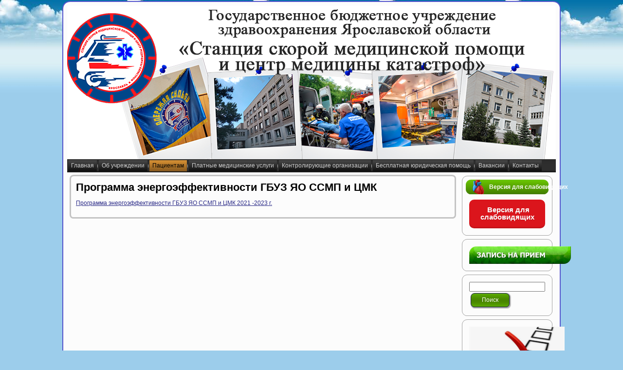

--- FILE ---
content_type: text/html; charset=UTF-8
request_url: https://yassmp-cmk.zdrav76.ru/?page_id=968
body_size: 12422
content:
<!DOCTYPE html PUBLIC "-//W3C//DTD XHTML 1.0 Transitional//EN" "http://www.w3.org/TR/xhtml1/DTD/xhtml1-transitional.dtd">
<html xmlns="http://www.w3.org/1999/xhtml" lang="ru-RU" style='--pos-banner-fluid-2__grid-template-columns:min-content 1fr; --pos-banner-fluid-2__grid-template-rows:100%; --pos-banner-fluid-2__decor-grid-column:2; --pos-banner-fluid-2__decor-grid-row:1; --pos-banner-fluid-2__decor-padding:30px 30px 30px 0; --pos-banner-fluid-2__bg-url:url("https://pos.gosuslugi.ru/bin/banner-fluid/2/banner-fluid-bg-2.svg"); --pos-banner-fluid-2__bg-position:0% center; --pos-banner-fluid-2__bg-size:cover; --pos-banner-fluid-2__content-padding:30px; --pos-banner-fluid-2__slogan-font-size:32px; --pos-banner-fluid-2__slogan-line-height:32px; --pos-banner-fluid-2__logo-wrap-padding:30px 30px 24px 50px; --pos-banner-fluid-2__logo-wrap-top: initial; --pos-banner-fluid-2__logo-wrap-bottom:0; --pos-banner-fluid-2__logo-wrap-border-radius:80px 0 0 0; --pos-banner-fluid-2__line-height:40px;'>
<head profile="http://gmpg.org/xfn/11">
<link rel="shortcut icon" href="/wp-content/themes/Diet_Apple/images/favicon.ico" type="image/x-icon">
<meta http-equiv="Content-Type" content="text/html; charset=UTF-8" />
<meta http-equiv="X-UA-Compatible" content="IE=EmulateIE8" />
<title>Программа энергоэффективности ГБУЗ ЯО ССМП и ЦМК | Ярославской области станция скорой медицинской помощи</title>
<link rel="stylesheet" href="https://yassmp-cmk.zdrav76.ru/wp-content/themes/Diet_Apple/style.css" type="text/css" media="screen" />
<!--[if IE 6]><link rel="stylesheet" href="https://yassmp-cmk.zdrav76.ru/wp-content/themes/Diet_Apple/style.ie6.css" type="text/css" media="screen" /><![endif]-->
<!--[if IE 7]><link rel="stylesheet" href="https://yassmp-cmk.zdrav76.ru/wp-content/themes/Diet_Apple/style.ie7.css" type="text/css" media="screen" /><![endif]-->
<link rel="pingback" href="https://yassmp-cmk.zdrav76.ru/xmlrpc.php" />
<meta name='robots' content='max-image-preview:large' />
<link rel="alternate" type="application/rss+xml" title="Ярославской области станция скорой медицинской помощи &raquo; Лента" href="https://yassmp-cmk.zdrav76.ru/?feed=rss2" />
<link rel="alternate" type="application/rss+xml" title="Ярославской области станция скорой медицинской помощи &raquo; Лента комментариев" href="https://yassmp-cmk.zdrav76.ru/?feed=comments-rss2" />
<link rel="alternate" title="oEmbed (JSON)" type="application/json+oembed" href="https://yassmp-cmk.zdrav76.ru/index.php?rest_route=%2Foembed%2F1.0%2Fembed&#038;url=https%3A%2F%2Fyassmp-cmk.zdrav76.ru%2F%3Fpage_id%3D968" />
<style id='wp-img-auto-sizes-contain-inline-css' type='text/css'>
img:is([sizes=auto i],[sizes^="auto," i]){contain-intrinsic-size:3000px 1500px}
/*# sourceURL=wp-img-auto-sizes-contain-inline-css */
</style>
<link rel='stylesheet' id='colorboxstyle-css' href='https://yassmp-cmk.zdrav76.ru/wp-content/plugins/link-library/colorbox/colorbox.css?ver=6.9' type='text/css' media='all' />
<style id='wp-emoji-styles-inline-css' type='text/css'>

	img.wp-smiley, img.emoji {
		display: inline !important;
		border: none !important;
		box-shadow: none !important;
		height: 1em !important;
		width: 1em !important;
		margin: 0 0.07em !important;
		vertical-align: -0.1em !important;
		background: none !important;
		padding: 0 !important;
	}
/*# sourceURL=wp-emoji-styles-inline-css */
</style>
<style id='wp-block-library-inline-css' type='text/css'>
:root{--wp-block-synced-color:#7a00df;--wp-block-synced-color--rgb:122,0,223;--wp-bound-block-color:var(--wp-block-synced-color);--wp-editor-canvas-background:#ddd;--wp-admin-theme-color:#007cba;--wp-admin-theme-color--rgb:0,124,186;--wp-admin-theme-color-darker-10:#006ba1;--wp-admin-theme-color-darker-10--rgb:0,107,160.5;--wp-admin-theme-color-darker-20:#005a87;--wp-admin-theme-color-darker-20--rgb:0,90,135;--wp-admin-border-width-focus:2px}@media (min-resolution:192dpi){:root{--wp-admin-border-width-focus:1.5px}}.wp-element-button{cursor:pointer}:root .has-very-light-gray-background-color{background-color:#eee}:root .has-very-dark-gray-background-color{background-color:#313131}:root .has-very-light-gray-color{color:#eee}:root .has-very-dark-gray-color{color:#313131}:root .has-vivid-green-cyan-to-vivid-cyan-blue-gradient-background{background:linear-gradient(135deg,#00d084,#0693e3)}:root .has-purple-crush-gradient-background{background:linear-gradient(135deg,#34e2e4,#4721fb 50%,#ab1dfe)}:root .has-hazy-dawn-gradient-background{background:linear-gradient(135deg,#faaca8,#dad0ec)}:root .has-subdued-olive-gradient-background{background:linear-gradient(135deg,#fafae1,#67a671)}:root .has-atomic-cream-gradient-background{background:linear-gradient(135deg,#fdd79a,#004a59)}:root .has-nightshade-gradient-background{background:linear-gradient(135deg,#330968,#31cdcf)}:root .has-midnight-gradient-background{background:linear-gradient(135deg,#020381,#2874fc)}:root{--wp--preset--font-size--normal:16px;--wp--preset--font-size--huge:42px}.has-regular-font-size{font-size:1em}.has-larger-font-size{font-size:2.625em}.has-normal-font-size{font-size:var(--wp--preset--font-size--normal)}.has-huge-font-size{font-size:var(--wp--preset--font-size--huge)}.has-text-align-center{text-align:center}.has-text-align-left{text-align:left}.has-text-align-right{text-align:right}.has-fit-text{white-space:nowrap!important}#end-resizable-editor-section{display:none}.aligncenter{clear:both}.items-justified-left{justify-content:flex-start}.items-justified-center{justify-content:center}.items-justified-right{justify-content:flex-end}.items-justified-space-between{justify-content:space-between}.screen-reader-text{border:0;clip-path:inset(50%);height:1px;margin:-1px;overflow:hidden;padding:0;position:absolute;width:1px;word-wrap:normal!important}.screen-reader-text:focus{background-color:#ddd;clip-path:none;color:#444;display:block;font-size:1em;height:auto;left:5px;line-height:normal;padding:15px 23px 14px;text-decoration:none;top:5px;width:auto;z-index:100000}html :where(.has-border-color){border-style:solid}html :where([style*=border-top-color]){border-top-style:solid}html :where([style*=border-right-color]){border-right-style:solid}html :where([style*=border-bottom-color]){border-bottom-style:solid}html :where([style*=border-left-color]){border-left-style:solid}html :where([style*=border-width]){border-style:solid}html :where([style*=border-top-width]){border-top-style:solid}html :where([style*=border-right-width]){border-right-style:solid}html :where([style*=border-bottom-width]){border-bottom-style:solid}html :where([style*=border-left-width]){border-left-style:solid}html :where(img[class*=wp-image-]){height:auto;max-width:100%}:where(figure){margin:0 0 1em}html :where(.is-position-sticky){--wp-admin--admin-bar--position-offset:var(--wp-admin--admin-bar--height,0px)}@media screen and (max-width:600px){html :where(.is-position-sticky){--wp-admin--admin-bar--position-offset:0px}}

/*# sourceURL=wp-block-library-inline-css */
</style><style id='global-styles-inline-css' type='text/css'>
:root{--wp--preset--aspect-ratio--square: 1;--wp--preset--aspect-ratio--4-3: 4/3;--wp--preset--aspect-ratio--3-4: 3/4;--wp--preset--aspect-ratio--3-2: 3/2;--wp--preset--aspect-ratio--2-3: 2/3;--wp--preset--aspect-ratio--16-9: 16/9;--wp--preset--aspect-ratio--9-16: 9/16;--wp--preset--color--black: #000000;--wp--preset--color--cyan-bluish-gray: #abb8c3;--wp--preset--color--white: #ffffff;--wp--preset--color--pale-pink: #f78da7;--wp--preset--color--vivid-red: #cf2e2e;--wp--preset--color--luminous-vivid-orange: #ff6900;--wp--preset--color--luminous-vivid-amber: #fcb900;--wp--preset--color--light-green-cyan: #7bdcb5;--wp--preset--color--vivid-green-cyan: #00d084;--wp--preset--color--pale-cyan-blue: #8ed1fc;--wp--preset--color--vivid-cyan-blue: #0693e3;--wp--preset--color--vivid-purple: #9b51e0;--wp--preset--gradient--vivid-cyan-blue-to-vivid-purple: linear-gradient(135deg,rgb(6,147,227) 0%,rgb(155,81,224) 100%);--wp--preset--gradient--light-green-cyan-to-vivid-green-cyan: linear-gradient(135deg,rgb(122,220,180) 0%,rgb(0,208,130) 100%);--wp--preset--gradient--luminous-vivid-amber-to-luminous-vivid-orange: linear-gradient(135deg,rgb(252,185,0) 0%,rgb(255,105,0) 100%);--wp--preset--gradient--luminous-vivid-orange-to-vivid-red: linear-gradient(135deg,rgb(255,105,0) 0%,rgb(207,46,46) 100%);--wp--preset--gradient--very-light-gray-to-cyan-bluish-gray: linear-gradient(135deg,rgb(238,238,238) 0%,rgb(169,184,195) 100%);--wp--preset--gradient--cool-to-warm-spectrum: linear-gradient(135deg,rgb(74,234,220) 0%,rgb(151,120,209) 20%,rgb(207,42,186) 40%,rgb(238,44,130) 60%,rgb(251,105,98) 80%,rgb(254,248,76) 100%);--wp--preset--gradient--blush-light-purple: linear-gradient(135deg,rgb(255,206,236) 0%,rgb(152,150,240) 100%);--wp--preset--gradient--blush-bordeaux: linear-gradient(135deg,rgb(254,205,165) 0%,rgb(254,45,45) 50%,rgb(107,0,62) 100%);--wp--preset--gradient--luminous-dusk: linear-gradient(135deg,rgb(255,203,112) 0%,rgb(199,81,192) 50%,rgb(65,88,208) 100%);--wp--preset--gradient--pale-ocean: linear-gradient(135deg,rgb(255,245,203) 0%,rgb(182,227,212) 50%,rgb(51,167,181) 100%);--wp--preset--gradient--electric-grass: linear-gradient(135deg,rgb(202,248,128) 0%,rgb(113,206,126) 100%);--wp--preset--gradient--midnight: linear-gradient(135deg,rgb(2,3,129) 0%,rgb(40,116,252) 100%);--wp--preset--font-size--small: 13px;--wp--preset--font-size--medium: 20px;--wp--preset--font-size--large: 36px;--wp--preset--font-size--x-large: 42px;--wp--preset--spacing--20: 0.44rem;--wp--preset--spacing--30: 0.67rem;--wp--preset--spacing--40: 1rem;--wp--preset--spacing--50: 1.5rem;--wp--preset--spacing--60: 2.25rem;--wp--preset--spacing--70: 3.38rem;--wp--preset--spacing--80: 5.06rem;--wp--preset--shadow--natural: 6px 6px 9px rgba(0, 0, 0, 0.2);--wp--preset--shadow--deep: 12px 12px 50px rgba(0, 0, 0, 0.4);--wp--preset--shadow--sharp: 6px 6px 0px rgba(0, 0, 0, 0.2);--wp--preset--shadow--outlined: 6px 6px 0px -3px rgb(255, 255, 255), 6px 6px rgb(0, 0, 0);--wp--preset--shadow--crisp: 6px 6px 0px rgb(0, 0, 0);}:where(.is-layout-flex){gap: 0.5em;}:where(.is-layout-grid){gap: 0.5em;}body .is-layout-flex{display: flex;}.is-layout-flex{flex-wrap: wrap;align-items: center;}.is-layout-flex > :is(*, div){margin: 0;}body .is-layout-grid{display: grid;}.is-layout-grid > :is(*, div){margin: 0;}:where(.wp-block-columns.is-layout-flex){gap: 2em;}:where(.wp-block-columns.is-layout-grid){gap: 2em;}:where(.wp-block-post-template.is-layout-flex){gap: 1.25em;}:where(.wp-block-post-template.is-layout-grid){gap: 1.25em;}.has-black-color{color: var(--wp--preset--color--black) !important;}.has-cyan-bluish-gray-color{color: var(--wp--preset--color--cyan-bluish-gray) !important;}.has-white-color{color: var(--wp--preset--color--white) !important;}.has-pale-pink-color{color: var(--wp--preset--color--pale-pink) !important;}.has-vivid-red-color{color: var(--wp--preset--color--vivid-red) !important;}.has-luminous-vivid-orange-color{color: var(--wp--preset--color--luminous-vivid-orange) !important;}.has-luminous-vivid-amber-color{color: var(--wp--preset--color--luminous-vivid-amber) !important;}.has-light-green-cyan-color{color: var(--wp--preset--color--light-green-cyan) !important;}.has-vivid-green-cyan-color{color: var(--wp--preset--color--vivid-green-cyan) !important;}.has-pale-cyan-blue-color{color: var(--wp--preset--color--pale-cyan-blue) !important;}.has-vivid-cyan-blue-color{color: var(--wp--preset--color--vivid-cyan-blue) !important;}.has-vivid-purple-color{color: var(--wp--preset--color--vivid-purple) !important;}.has-black-background-color{background-color: var(--wp--preset--color--black) !important;}.has-cyan-bluish-gray-background-color{background-color: var(--wp--preset--color--cyan-bluish-gray) !important;}.has-white-background-color{background-color: var(--wp--preset--color--white) !important;}.has-pale-pink-background-color{background-color: var(--wp--preset--color--pale-pink) !important;}.has-vivid-red-background-color{background-color: var(--wp--preset--color--vivid-red) !important;}.has-luminous-vivid-orange-background-color{background-color: var(--wp--preset--color--luminous-vivid-orange) !important;}.has-luminous-vivid-amber-background-color{background-color: var(--wp--preset--color--luminous-vivid-amber) !important;}.has-light-green-cyan-background-color{background-color: var(--wp--preset--color--light-green-cyan) !important;}.has-vivid-green-cyan-background-color{background-color: var(--wp--preset--color--vivid-green-cyan) !important;}.has-pale-cyan-blue-background-color{background-color: var(--wp--preset--color--pale-cyan-blue) !important;}.has-vivid-cyan-blue-background-color{background-color: var(--wp--preset--color--vivid-cyan-blue) !important;}.has-vivid-purple-background-color{background-color: var(--wp--preset--color--vivid-purple) !important;}.has-black-border-color{border-color: var(--wp--preset--color--black) !important;}.has-cyan-bluish-gray-border-color{border-color: var(--wp--preset--color--cyan-bluish-gray) !important;}.has-white-border-color{border-color: var(--wp--preset--color--white) !important;}.has-pale-pink-border-color{border-color: var(--wp--preset--color--pale-pink) !important;}.has-vivid-red-border-color{border-color: var(--wp--preset--color--vivid-red) !important;}.has-luminous-vivid-orange-border-color{border-color: var(--wp--preset--color--luminous-vivid-orange) !important;}.has-luminous-vivid-amber-border-color{border-color: var(--wp--preset--color--luminous-vivid-amber) !important;}.has-light-green-cyan-border-color{border-color: var(--wp--preset--color--light-green-cyan) !important;}.has-vivid-green-cyan-border-color{border-color: var(--wp--preset--color--vivid-green-cyan) !important;}.has-pale-cyan-blue-border-color{border-color: var(--wp--preset--color--pale-cyan-blue) !important;}.has-vivid-cyan-blue-border-color{border-color: var(--wp--preset--color--vivid-cyan-blue) !important;}.has-vivid-purple-border-color{border-color: var(--wp--preset--color--vivid-purple) !important;}.has-vivid-cyan-blue-to-vivid-purple-gradient-background{background: var(--wp--preset--gradient--vivid-cyan-blue-to-vivid-purple) !important;}.has-light-green-cyan-to-vivid-green-cyan-gradient-background{background: var(--wp--preset--gradient--light-green-cyan-to-vivid-green-cyan) !important;}.has-luminous-vivid-amber-to-luminous-vivid-orange-gradient-background{background: var(--wp--preset--gradient--luminous-vivid-amber-to-luminous-vivid-orange) !important;}.has-luminous-vivid-orange-to-vivid-red-gradient-background{background: var(--wp--preset--gradient--luminous-vivid-orange-to-vivid-red) !important;}.has-very-light-gray-to-cyan-bluish-gray-gradient-background{background: var(--wp--preset--gradient--very-light-gray-to-cyan-bluish-gray) !important;}.has-cool-to-warm-spectrum-gradient-background{background: var(--wp--preset--gradient--cool-to-warm-spectrum) !important;}.has-blush-light-purple-gradient-background{background: var(--wp--preset--gradient--blush-light-purple) !important;}.has-blush-bordeaux-gradient-background{background: var(--wp--preset--gradient--blush-bordeaux) !important;}.has-luminous-dusk-gradient-background{background: var(--wp--preset--gradient--luminous-dusk) !important;}.has-pale-ocean-gradient-background{background: var(--wp--preset--gradient--pale-ocean) !important;}.has-electric-grass-gradient-background{background: var(--wp--preset--gradient--electric-grass) !important;}.has-midnight-gradient-background{background: var(--wp--preset--gradient--midnight) !important;}.has-small-font-size{font-size: var(--wp--preset--font-size--small) !important;}.has-medium-font-size{font-size: var(--wp--preset--font-size--medium) !important;}.has-large-font-size{font-size: var(--wp--preset--font-size--large) !important;}.has-x-large-font-size{font-size: var(--wp--preset--font-size--x-large) !important;}
/*# sourceURL=global-styles-inline-css */
</style>

<style id='classic-theme-styles-inline-css' type='text/css'>
/*! This file is auto-generated */
.wp-block-button__link{color:#fff;background-color:#32373c;border-radius:9999px;box-shadow:none;text-decoration:none;padding:calc(.667em + 2px) calc(1.333em + 2px);font-size:1.125em}.wp-block-file__button{background:#32373c;color:#fff;text-decoration:none}
/*# sourceURL=/wp-includes/css/classic-themes.min.css */
</style>
<link rel='stylesheet' id='cntctfrm_form_style-css' href='https://yassmp-cmk.zdrav76.ru/wp-content/plugins/contact-form-plugin/css/form_style.css?ver=4.3.6' type='text/css' media='all' />
<link rel='stylesheet' id='vi-style-css' href='https://yassmp-cmk.zdrav76.ru/wp-content/plugins/for-the-visually-impaired/css/styles.css?ver=6.9' type='text/css' media='all' />
<style id='vi-style-inline-css' type='text/css'>

		.vi-on-img-button{
  background: url(https://yassmp-cmk.zdrav76.ru/wp-content/plugins/for-the-visually-impaired/img/icon_.png) 100% 100% no-repeat;
  background-size: contain;
    display: inline-block;
    vertical-align: middle;
    height: px;
    width: px;
    text-decoration: none;
    outline: 0;
		}
#bt_widget-vi-on a {
	text-align: center;
	cursor: pointer;
	background: #DB151C;
	box-shadow: 0 -3px 0 rgba(0, 0, 0, 0.1) inset;
	border: 0 none;
	border-radius: 6px;
	overflow: hidden;
    font-size: 15px;
    padding: 13px 18px 16px;
	text-decoration: none;
	display: inline-block;
	font-family: arial;
    font-weight: 700;
	line-height: 100%;
	text-shadow: 1px 1px 0 rgba(0, 0, 0, 0.12);
	margin-top: -3px;
    color: #ffffff;
    border-radius: 10px;
    vertical-align:middle;

}


#bt_widget-vi-on a:hover {
	-o-box-shadow: 0 -1px 0 rgba(0, 0, 0, 0.14) inset;
	-moz-box-shadow: 0 -1px 0 rgba(0, 0, 0, 0.14) inset;
	-webkit-box-shadow: 0 -1px 0 rgba(0, 0, 0, 0.14) inset;
	box-shadow: 0 -1px 0 rgba(0, 0, 0, 0.14) inset;
	text-decoration: underline;	
}

#bt_widget-vi-on .vi_widget_img {
    vertical-align:middle;
}
#bt_widget-vi-on  {
	    position: relative;
    top: 0;
    left: 0;
    color: #000000;
    font-size: 18px;
    letter-spacing: 0;
    text-align: center;
}
.vi-close{
	vertical-align: middle;
	text-align: center;
	display: flex;
	justify-content: center;
	align-items: center;
	font-size: 16px;
	text-decoration: none;
	font-weight: bold;
	vertical-align: middle;
	word-break: break-all;
    word-wrap: break-word;

}
.bt_widget-vi{
	vertical-align: middle;
	text-align: center;
	
}
		
		
/*# sourceURL=vi-style-inline-css */
</style>
<link rel='stylesheet' id='thumbs_rating_styles-css' href='https://yassmp-cmk.zdrav76.ru/wp-content/plugins/link-library/upvote-downvote/css/style.css?ver=1.0.0' type='text/css' media='all' />
<script type="text/javascript" src="https://yassmp-cmk.zdrav76.ru/wp-includes/js/jquery/jquery.min.js?ver=3.7.1" id="jquery-core-js"></script>
<script type="text/javascript" src="https://yassmp-cmk.zdrav76.ru/wp-includes/js/jquery/jquery-migrate.min.js?ver=3.4.1" id="jquery-migrate-js"></script>
<script type="text/javascript" src="https://yassmp-cmk.zdrav76.ru/wp-content/plugins/link-library/colorbox/jquery.colorbox-min.js?ver=1.3.9" id="colorbox-js"></script>
<script type="text/javascript" src="https://yassmp-cmk.zdrav76.ru/wp-content/plugins/for-the-visually-impaired/js/js.cookie.js?ver=2.1.0" id="vi_cookie-js"></script>
<script type="text/javascript" id="add_vi_script-js-extra">
/* <![CDATA[ */
var js_vi_script = {"txt_size":"16","sxema":"1","image":"0","font":"1","kerning":"0","line":"0","allbackgrnd":"1","reload_page":"0","auto_p_on":"0","scrool_panel":"","btxt":"\u0412\u0435\u0440\u0441\u0438\u044f \u0434\u043b\u044f \u0441\u043b\u0430\u0431\u043e\u0432\u0438\u0434\u044f\u0449\u0438\u0445","btxt2":"\u0412\u043e\u0437\u0432\u0440\u0430\u0442 \u043a \u043d\u043e\u0440\u043c\u0430\u043b\u044c\u043d\u043e\u043c\u0443 \u0440\u0435\u0436\u0438\u043c\u0443","btxtcolor":"#ffffff","bcolor":"#DB151C","img_close2":"","razmer_images":"","fs_title1":"\u041c\u0430\u043b\u0435\u043d\u044c\u043a\u0438\u0439 \u0440\u0430\u0437\u043c\u0435\u0440 \u0448\u0440\u0438\u0444\u0442\u0430","fs_title2":"\u0423\u043c\u0435\u043d\u044c\u0448\u0435\u043d\u043d\u044b\u0439 \u0440\u0430\u0437\u043c\u0435\u0440 \u0448\u0440\u0438\u0444\u0442\u0430","fs_title3":"\u041d\u043e\u0440\u043c\u0430\u043b\u044c\u043d\u044b\u0439 \u0440\u0430\u0437\u043c\u0435\u0440 \u0448\u0440\u0438\u0444\u0442\u0430","fs_title4":"\u0423\u0432\u0435\u043b\u0438\u0447\u0435\u043d\u043d\u044b\u0439 \u0440\u0430\u0437\u043c\u0435\u0440 \u0448\u0440\u0438\u0444\u0442\u0430","fs_title5":"\u0411\u043e\u043b\u044c\u0448\u043e\u0439 \u0440\u0430\u0437\u043c\u0435\u0440 \u0448\u0440\u0438\u0444\u0442\u0430","sxem_title":"\u0426","sxem_title1":"\u0426\u0432\u0435\u0442\u043e\u0432\u0430\u044f \u0441\u0445\u0435\u043c\u0430: \u0427\u0435\u0440\u043d\u044b\u043c \u043f\u043e \u0431\u0435\u043b\u043e\u043c\u0443","sxem_title2":"\u0426\u0432\u0435\u0442\u043e\u0432\u0430\u044f \u0441\u0445\u0435\u043c\u0430: \u0411\u0435\u043b\u044b\u043c \u043f\u043e \u0447\u0435\u0440\u043d\u043e\u043c\u0443","sxem_title3":"\u0426\u0432\u0435\u0442\u043e\u0432\u0430\u044f \u0441\u0445\u0435\u043c\u0430: \u0422\u0435\u043c\u043d\u043e-\u0441\u0438\u043d\u0438\u043c \u043f\u043e \u0433\u043e\u043b\u0443\u0431\u043e\u043c\u0443","sxem_title4":"\u0426\u0432\u0435\u0442\u043e\u0432\u0430\u044f \u0441\u0445\u0435\u043c\u0430: \u041a\u043e\u0440\u0438\u0447\u043d\u0435\u0432\u044b\u043c \u043f\u043e \u0431\u0435\u0436\u0435\u0432\u043e\u043c\u0443","sxem_title5":"\u0426\u0432\u0435\u0442\u043e\u0432\u0430\u044f \u0441\u0445\u0435\u043c\u0430: \u0417\u0435\u043b\u0435\u043d\u044b\u043c \u043f\u043e \u0442\u0435\u043c\u043d\u043e-\u043a\u043e\u0440\u0438\u0447\u043d\u0435\u0432\u043e\u043c\u0443","img_title_on":"\u0412\u043a\u043b\u044e\u0447\u0438\u0442\u044c \u0438\u0437\u043e\u0431\u0440\u0430\u0436\u0435\u043d\u0438\u044f","img_title_gs":"\u0427\u0435\u0440\u043d\u043e-\u0431\u0435\u043b\u044b\u0435 \u0438\u0437\u043e\u0431\u0440\u0430\u0436\u0435\u043d\u0438\u044f","img_title_off":"\u041e\u0442\u043a\u043b\u044e\u0447\u0438\u0442\u044c \u0438\u0437\u043e\u0431\u0440\u0430\u0436\u0435\u043d\u0438\u044f","setting_title":"\u041d\u0430\u0441\u0442\u0440\u043e\u0439\u043a\u0438","close_title":"\u0412\u0435\u0440\u043d\u0443\u0442\u044c\u0441\u044f \u0432 \u043e\u0431\u044b\u0447\u043d\u044b\u0439 \u0440\u0435\u0436\u0438\u043c","settings_title":"\u041d\u0430\u0441\u0442\u0440\u043e\u0439\u043a\u0438 \u0448\u0440\u0438\u0444\u0442\u0430","setfont_title":"\u0412\u044b\u0431\u0435\u0440\u0438\u0442\u0435 \u0448\u0440\u0438\u0444\u0442","setsplet":"\u0418\u043d\u0442\u0435\u0440\u0432\u0430\u043b \u043c\u0435\u0436\u0434\u0443 \u0431\u0443\u043a\u0432\u0430\u043c\u0438","setspline":"\u0418\u043d\u0442\u0435\u0440\u0432\u0430\u043b \u043c\u0435\u0436\u0434\u0443 \u0441\u0442\u0440\u043e\u043a\u0430\u043c\u0438","standart":"\u0421\u0442\u0430\u043d\u0434\u0430\u0440\u0442\u043d\u044b\u0439","average":"\u0421\u0440\u0435\u0434\u043d\u0438\u0439","big":"\u0411\u043e\u043b\u044c\u0448\u043e\u0439","sel_sxem":"\u0412\u044b\u0431\u043e\u0440 \u0446\u0432\u0435\u0442\u043e\u0432\u043e\u0439 \u0441\u0445\u0435\u043c\u044b","closepanel":"\u0417\u0430\u043a\u0440\u044b\u0442\u044c \u043f\u0430\u043d\u0435\u043b\u044c","defsetpanel":"\u0412\u0435\u0440\u043d\u0443\u0442\u044c \u0441\u0442\u0430\u043d\u0434\u0430\u0440\u0442\u043d\u044b\u0435 \u043d\u0430\u0441\u0442\u0440\u043e\u0439\u043a\u0438","noimgdescr":"\u043d\u0435\u0442 \u043e\u043f\u0438\u0441\u0430\u043d\u0438\u044f \u043a \u0438\u0437\u043e\u0431\u0440\u0430\u0436\u0435\u043d\u0438\u044e","picture":"\u0418\u0437\u043e\u0431\u0440\u0430\u0436\u0435\u043d\u0438\u0435"};
//# sourceURL=add_vi_script-js-extra
/* ]]> */
</script>
<script type="text/javascript" src="https://yassmp-cmk.zdrav76.ru/wp-content/plugins/for-the-visually-impaired/js/js.for.the.visually.impaired.js?ver=0.53" id="add_vi_script-js"></script>
<script type="text/javascript" id="thumbs_rating_scripts-js-extra">
/* <![CDATA[ */
var thumbs_rating_ajax = {"ajax_url":"https://yassmp-cmk.zdrav76.ru/wp-admin/admin-ajax.php","nonce":"651d00562d"};
//# sourceURL=thumbs_rating_scripts-js-extra
/* ]]> */
</script>
<script type="text/javascript" src="https://yassmp-cmk.zdrav76.ru/wp-content/plugins/link-library/upvote-downvote/js/general.js?ver=4.0.1" id="thumbs_rating_scripts-js"></script>
<link rel="https://api.w.org/" href="https://yassmp-cmk.zdrav76.ru/index.php?rest_route=/" /><link rel="alternate" title="JSON" type="application/json" href="https://yassmp-cmk.zdrav76.ru/index.php?rest_route=/wp/v2/pages/968" /><link rel="EditURI" type="application/rsd+xml" title="RSD" href="https://yassmp-cmk.zdrav76.ru/xmlrpc.php?rsd" />
<link rel="canonical" href="https://yassmp-cmk.zdrav76.ru/?page_id=968" />
<link rel='shortlink' href='https://yassmp-cmk.zdrav76.ru/?p=968' />

<link rel="stylesheet" href="https://yassmp-cmk.zdrav76.ru/wp-content/plugins/auto-highslide/highslide/highslide.css" type="text/css" />
<script type="text/javascript" src="https://yassmp-cmk.zdrav76.ru/wp-content/plugins/auto-highslide/highslide/highslide-with-html.packed.js"></script>
<script type="text/javascript">
	hs.graphicsDir = "https://yassmp-cmk.zdrav76.ru/wp-content/plugins/auto-highslide/highslide/graphics/";
	hs.outlineType = "rounded-white";
	hs.outlineWhileAnimating = true;
	hs.showCredits = false;
</script>
	<script type="text/javascript" src="https://yassmp-cmk.zdrav76.ru/wp-content/plugins/si-captcha-for-wordpress/captcha/si_captcha.js?ver=1769489580"></script>
<!-- begin SI CAPTCHA Anti-Spam - login/register form style -->
<style type="text/css">
.si_captcha_small { width:175px; height:45px; padding-top:10px; padding-bottom:10px; }
.si_captcha_large { width:250px; height:60px; padding-top:10px; padding-bottom:10px; }
img#si_image_com { border-style:none; margin:0; padding-right:5px; float:left; }
img#si_image_reg { border-style:none; margin:0; padding-right:5px; float:left; }
img#si_image_log { border-style:none; margin:0; padding-right:5px; float:left; }
img#si_image_side_login { border-style:none; margin:0; padding-right:5px; float:left; }
img#si_image_checkout { border-style:none; margin:0; padding-right:5px; float:left; }
img#si_image_jetpack { border-style:none; margin:0; padding-right:5px; float:left; }
img#si_image_bbpress_topic { border-style:none; margin:0; padding-right:5px; float:left; }
.si_captcha_refresh { border-style:none; margin:0; vertical-align:bottom; }
div#si_captcha_input { display:block; padding-top:15px; padding-bottom:5px; }
label#si_captcha_code_label { margin:0; }
input#si_captcha_code_input { width:65px; }
p#si_captcha_code_p { clear: left; padding-top:10px; }
.si-captcha-jetpack-error { color:#DC3232; }
</style>
<!-- end SI CAPTCHA Anti-Spam - login/register form style -->
<style type="text/css" media="all">
/* <![CDATA[ */
@import url("https://yassmp-cmk.zdrav76.ru/wp-content/plugins/wp-table-reloaded/css/plugin.css?ver=1.9.4");
@import url("https://yassmp-cmk.zdrav76.ru/wp-content/plugins/wp-table-reloaded/css/datatables.css?ver=1.9.4");
/* ]]> */
</style><link rel="icon" href="https://yassmp-cmk.zdrav76.ru/wp-content/uploads/2017/04/cropped-favicon-32x32.png" sizes="32x32" />
<link rel="icon" href="https://yassmp-cmk.zdrav76.ru/wp-content/uploads/2017/04/cropped-favicon-192x192.png" sizes="192x192" />
<link rel="apple-touch-icon" href="https://yassmp-cmk.zdrav76.ru/wp-content/uploads/2017/04/cropped-favicon-180x180.png" />
<meta name="msapplication-TileImage" content="https://yassmp-cmk.zdrav76.ru/wp-content/uploads/2017/04/cropped-favicon-270x270.png" />
<script type="text/javascript" src="https://yassmp-cmk.zdrav76.ru/wp-content/themes/Diet_Apple/script.js"></script>
</head>
<body class="wp-singular page-template-default page page-id-968 page-child parent-pageid-13 wp-theme-Diet_Apple">
<div id="art-main">
    <div class="art-sheet">
        <div class="art-sheet-tl"></div>
        <div class="art-sheet-tr"></div>
        <div class="art-sheet-bl"></div>
        <div class="art-sheet-br"></div>
        <div class="art-sheet-tc"></div>
        <div class="art-sheet-bc"></div>
        <div class="art-sheet-cl"></div>
        <div class="art-sheet-cr"></div>
        <div class="art-sheet-cc"></div>
        <div class="art-sheet-body">
	    <!--h2 id="headtitle">Ярославской области станция скорой медицинской помощи</h2-->
            <div class="art-header">
                <div class="art-header-center">
                    <div class="art-header-png"></div>
                    <div class="art-header-jpeg"></div>
                </div>
                <div class="art-headerobject"></div>
            </div>
            <div class="art-nav">
            	<div class="art-nav-l"></div>
            	<div class="art-nav-r"></div>
            	
<ul class="art-menu">
	<li><a title="Главная" href="https://yassmp-cmk.zdrav76.ru/"><span class="l"> </span><span class="r"> </span><span class="t">Главная</span></a>
	</li>
	<li class="art-menu-li-separator"><span class="art-menu-separator"> </span></li>
	<li><a title="Об учреждении" href="https://yassmp-cmk.zdrav76.ru/?page_id=81"><span class="l"> </span><span class="r"> </span><span class="t">Об учреждении</span></a>
	<ul>
		<li><a title="Страница главного врача" href="https://yassmp-cmk.zdrav76.ru/?page_id=1299">Страница главного врача</a>
		</li>
		<li><a title="Сведения о медицинских работниках" href="https://yassmp-cmk.zdrav76.ru/?page_id=677">Сведения о медицинских работниках</a>
		</li>
		<li><a title="Структура" href="https://yassmp-cmk.zdrav76.ru/?page_id=81">Структура</a>
		</li>
		<li><a title="Отчётность" href="https://yassmp-cmk.zdrav76.ru/?page_id=807">Отчётность</a>
		</li>
		<li><a title="Противодействие коррупции" href="https://yassmp-cmk.zdrav76.ru/?page_id=258">Противодействие коррупции</a>
		</li>
		<li><a title="ПОЛИТИКА в отношении обработки и защиты персональных данных" href="https://yassmp-cmk.zdrav76.ru/?page_id=629">ПОЛИТИКА в отношении обработки и защиты персональных данных</a>
		</li>
		<li><a title="Спонсорам" href="https://yassmp-cmk.zdrav76.ru/?page_id=1312">Спонсорам</a>
		</li>
		<li><a title="Государственное задание" href="https://yassmp-cmk.zdrav76.ru/?page_id=409">Государственное задание</a>
		<ul>
			<li><a title="Приказы ДЗиФ" href="https://yassmp-cmk.zdrav76.ru/?page_id=833">Приказы ДЗиФ</a>
			</li>
			<li><a title="Государственное задание" href="https://yassmp-cmk.zdrav76.ru/?page_id=838">Государственное задание</a>
			</li>
			<li><a title="Отчет о выполнении госзадания" href="https://yassmp-cmk.zdrav76.ru/?page_id=840">Отчет о выполнении госзадания</a>
			</li>
		</ul>
		</li>
		<li><a title="Время приема граждан руководителем и другими уполномоченными лицами" href="https://yassmp-cmk.zdrav76.ru/?page_id=325">Время приема граждан руководителем и другими уполномоченными лицами</a>
		</li>
		<li><a title="Фотогалерея" href="https://yassmp-cmk.zdrav76.ru/?page_id=125">Фотогалерея</a>
		</li>
		<li><a title="Клинические рекомендации СМП" href="https://yassmp-cmk.zdrav76.ru/?page_id=458">Клинические рекомендации СМП</a>
		</li>
		<li><a title="Образовательная деятельность" href="https://yassmp-cmk.zdrav76.ru/?page_id=1291">Образовательная деятельность</a>
		</li>
		<li><a title="История учереждения" href="https://yassmp-cmk.zdrav76.ru/?page_id=593">История учереждения</a>
		</li>
		<li><a title="Отзывы" href="https://yassmp-cmk.zdrav76.ru/?page_id=46">Отзывы</a>
		</li>
	</ul>
	</li>
	<li class="art-menu-li-separator"><span class="art-menu-separator"> </span></li>
	<li class="active"><a title="Пациентам" href="https://yassmp-cmk.zdrav76.ru/?page_id=13" class="active"><span class="l"> </span><span class="r"> </span><span class="t">Пациентам</span></a>
	<ul class="active">
		<li><a title="Учетная политика" href="https://yassmp-cmk.zdrav76.ru/?page_id=783">Учетная политика</a>
		</li>
		<li><a title="Перечень жизненно необходимых и важнейших лекарственных препаратов" href="https://yassmp-cmk.zdrav76.ru/?page_id=1308">Перечень жизненно необходимых и важнейших лекарственных препаратов</a>
		</li>
		<li><a title="Правила вызова скорой медицинской помощи" href="https://yassmp-cmk.zdrav76.ru/?page_id=436">Правила вызова скорой медицинской помощи</a>
		</li>
		<li><a title="Перечень прав граждан РФ" href="https://yassmp-cmk.zdrav76.ru/?page_id=71">Перечень прав граждан РФ</a>
		</li>
		<li><a title="Основные термины и понятия" href="https://yassmp-cmk.zdrav76.ru/?page_id=8">Основные термины и понятия</a>
		</li>
		<li><a title="Стандарты медицинской помощи" href="https://yassmp-cmk.zdrav76.ru/?page_id=328">Стандарты медицинской помощи</a>
		</li>
		<li><a title="Территориальная программа госгарантий" href="https://yassmp-cmk.zdrav76.ru/?page_id=332">Территориальная программа госгарантий</a>
		</li>
		<li class="active"><a title="Программа энергоэффективности ГБУЗ ЯО ССМП и ЦМК" href="https://yassmp-cmk.zdrav76.ru/?page_id=968" class="active">Программа энергоэффективности ГБУЗ ЯО ССМП и ЦМК</a>
		</li>
		<li><a title="Информация о службе «Социальный пункт проката средств реабилитации»" href="https://yassmp-cmk.zdrav76.ru/?page_id=667">Информация о службе «Социальный пункт проката средств реабилитации»</a>
		</li>
		<li><a title="Лицензии" href="https://yassmp-cmk.zdrav76.ru/?page_id=337">Лицензии</a>
		</li>
		<li><a title="Безопасность жизнедеятельность" href="https://yassmp-cmk.zdrav76.ru/?page_id=243">Безопасность жизнедеятельность</a>
		<ul>
			<li><a title="Осторожно, тонкий лёд!" href="https://yassmp-cmk.zdrav76.ru/?page_id=248">Осторожно, тонкий лёд!</a>
			</li>
			<li><a title="Правила при пожаре" href="https://yassmp-cmk.zdrav76.ru/?page_id=252">Правила при пожаре</a>
			</li>
			<li><a title="Памятка населению противогаз" href="https://yassmp-cmk.zdrav76.ru/?page_id=250">Памятка населению противогаз</a>
			</li>
			<li><a title="Если в доме произошла утечка ртути" href="https://yassmp-cmk.zdrav76.ru/?page_id=246">Если в доме произошла утечка ртути</a>
			</li>
		</ul>
		</li>
		<li><a title="Что нужно знать о коррупции" href="https://yassmp-cmk.zdrav76.ru/?page_id=442">Что нужно знать о коррупции</a>
		</li>
	</ul>
	</li>
	<li class="art-menu-li-separator"><span class="art-menu-separator"> </span></li>
	<li><a title="Платные медицинские услуги" href="https://yassmp-cmk.zdrav76.ru/?page_id=205"><span class="l"> </span><span class="r"> </span><span class="t">Платные медицинские услуги</span></a>
	</li>
	<li class="art-menu-li-separator"><span class="art-menu-separator"> </span></li>
	<li><a title="Контролирующие организации" href="https://yassmp-cmk.zdrav76.ru/?page_id=202"><span class="l"> </span><span class="r"> </span><span class="t">Контролирующие организации</span></a>
	</li>
	<li class="art-menu-li-separator"><span class="art-menu-separator"> </span></li>
	<li><a title="Бесплатная юридическая помощь" href="https://yassmp-cmk.zdrav76.ru/?page_id=611"><span class="l"> </span><span class="r"> </span><span class="t">Бесплатная юридическая помощь</span></a>
	<ul>
		<li><a title="Адреса получения бесплатной юридической помощи" href="https://yassmp-cmk.zdrav76.ru/?page_id=616">Адреса получения бесплатной юридической помощи</a>
		</li>
	</ul>
	</li>
	<li class="art-menu-li-separator"><span class="art-menu-separator"> </span></li>
	<li><a title="Вакансии" href="https://yassmp-cmk.zdrav76.ru/?page_id=317"><span class="l"> </span><span class="r"> </span><span class="t">Вакансии</span></a>
	</li>
	<li class="art-menu-li-separator"><span class="art-menu-separator"> </span></li>
	<li><a title="Контакты" href="https://yassmp-cmk.zdrav76.ru/?page_id=45"><span class="l"> </span><span class="r"> </span><span class="t">Контакты</span></a>
	</li>
</ul>
            </div><div class="art-content-layout">
    <div class="art-content-layout-row">
        <div class="art-layout-cell art-content">
			


<div class="art-post post-968 page type-page status-publish hentry" id="post-968">
	    <div class="art-post-tl"></div>
	    <div class="art-post-tr"></div>
	    <div class="art-post-bl"></div>
	    <div class="art-post-br"></div>
	    <div class="art-post-tc"></div>
	    <div class="art-post-bc"></div>
	    <div class="art-post-cl"></div>
	    <div class="art-post-cr"></div>
	    <div class="art-post-cc"></div>
	    <div class="art-post-body">
	            <div class="art-post-inner art-article">
	            <h2 class="art-postheader">Программа энергоэффективности ГБУЗ ЯО ССМП и ЦМК</h2>	                <div class="art-postcontent">
	                    <!-- article-content -->
	                    <p><a href="https://yassmp-cmk.zdrav76.ru/wp-content/uploads/2021/02/Программа-энергоэффективности-ГБУЗ-ЯО-ССМП-и-ЦМК.pdf">Программа энергоэффективности ГБУЗ ЯО ССМП и ЦМК 2021 -2023 г.</a></p>
	                    <!-- /article-content -->
	                </div>
	                <div class="cleared"></div>
	                	            </div>
			<div class="cleared"></div>
	    </div>
	</div>
	
	


          <div class="cleared"></div>
        </div>
        <div class="art-layout-cell art-sidebar1">
          <div class="art-block widget widget_wp_vi_plugin" id="wp_vi_plugin-2">
    <div class="art-block-tl"></div>
    <div class="art-block-tr"></div>
    <div class="art-block-bl"></div>
    <div class="art-block-br"></div>
    <div class="art-block-tc"></div>
    <div class="art-block-bc"></div>
    <div class="art-block-cl"></div>
    <div class="art-block-cr"></div>
    <div class="art-block-cc"></div>
    <div class="art-block-body"><div class="art-blockheader">
    <div class="l"></div>
    <div class="r"></div>
    <h3 class="t">Версия для слабовидящих</h3>
</div><div class="art-blockcontent">
    <div class="art-blockcontent-body"><div id="bt_widget-vi-on" class="bt_widget-vi"><a itemprop="Copy" href="#" class="bt_widget-vi-on"><span class="vi-on-img-button"></span> Версия для слабовидящих</a></div>		<div class="cleared"></div>
    </div>
</div>		<div class="cleared"></div>
    </div>
</div><div class="art-block widget widget_text" id="text-13">
    <div class="art-block-tl"></div>
    <div class="art-block-tr"></div>
    <div class="art-block-bl"></div>
    <div class="art-block-br"></div>
    <div class="art-block-tc"></div>
    <div class="art-block-bc"></div>
    <div class="art-block-cl"></div>
    <div class="art-block-cr"></div>
    <div class="art-block-cc"></div>
    <div class="art-block-body"><div class="art-blockcontent">
    <div class="art-blockcontent-body">			<div class="textwidget"><p><a href="/?page_id=734"><img loading="lazy" decoding="async" class="size-full wp-image-733 aligncenter" src="/wp-content/uploads/2018/02/127499284_5969677_.png" alt="" width="209" height="36" /></a></p>
</div>
				<div class="cleared"></div>
    </div>
</div>		<div class="cleared"></div>
    </div>
</div><div class="art-block widget widget_search" id="search-2">
    <div class="art-block-tl"></div>
    <div class="art-block-tr"></div>
    <div class="art-block-bl"></div>
    <div class="art-block-br"></div>
    <div class="art-block-tc"></div>
    <div class="art-block-bc"></div>
    <div class="art-block-cl"></div>
    <div class="art-block-cr"></div>
    <div class="art-block-cc"></div>
    <div class="art-block-body"><div class="art-blockcontent">
    <div class="art-blockcontent-body"> <form method="get" name="searchform" action="https://yassmp-cmk.zdrav76.ru/">
    <div class="search">
        <input name="s" type="text" value="" style="width: 95%;" />
        <span class="art-button-wrapper">
            <span class="art-button-l"> </span>
            <span class="art-button-r"> </span>
            <input class="art-button" type="submit" name="search" value="Поиск" />
        </span>
    </div>
</form>
		<div class="cleared"></div>
    </div>
</div>		<div class="cleared"></div>
    </div>
</div><div class="art-block widget widget_text" id="text-14">
    <div class="art-block-tl"></div>
    <div class="art-block-tr"></div>
    <div class="art-block-bl"></div>
    <div class="art-block-br"></div>
    <div class="art-block-tc"></div>
    <div class="art-block-bc"></div>
    <div class="art-block-cl"></div>
    <div class="art-block-cr"></div>
    <div class="art-block-cc"></div>
    <div class="art-block-body"><div class="art-blockcontent">
    <div class="art-blockcontent-body">			<div class="textwidget"><p><center></center><center><a href="https://yassmp-cmk.zdrav76.ru/?page_id=1282"><img loading="lazy" decoding="async" class="alignnone wp-image-1284" src="https://yassmp-cmk.zdrav76.ru/wp-content/uploads/2025/11/561_n2440414_big.jpg" alt="" width="196" height="110" /></a></center><center><a href="/wp-content/uploads/2020/03/Письмо-Минздрава.jpeg"><img loading="lazy" decoding="async" class="alignnone wp-image-908 " src="/wp-content/uploads/2020/03/Письмо-Минздрава-225x300.jpeg" alt="" width="197" height="262" srcset="https://yassmp-cmk.zdrav76.ru/wp-content/uploads/2020/03/Письмо-Минздрава-225x300.jpeg 225w, https://yassmp-cmk.zdrav76.ru/wp-content/uploads/2020/03/Письмо-Минздрава-768x1024.jpeg 768w, https://yassmp-cmk.zdrav76.ru/wp-content/uploads/2020/03/Письмо-Минздрава.jpeg 960w" sizes="auto, (max-width: 197px) 100vw, 197px" /></a></center><center><a href="http://census.gosuslugi.ru/"><img loading="lazy" decoding="async" class="alignnone wp-image-1015" title="Всероссийской переписи населения" src="/wp-content/uploads/2021/09/17-2501x1314-1-1024x538.png" alt="" width="210" height="110" srcset="https://yassmp-cmk.zdrav76.ru/wp-content/uploads/2021/09/17-2501x1314-1-1024x538.png 1024w, https://yassmp-cmk.zdrav76.ru/wp-content/uploads/2021/09/17-2501x1314-1-300x158.png 300w, https://yassmp-cmk.zdrav76.ru/wp-content/uploads/2021/09/17-2501x1314-1-768x403.png 768w, https://yassmp-cmk.zdrav76.ru/wp-content/uploads/2021/09/17-2501x1314-1-1536x807.png 1536w, https://yassmp-cmk.zdrav76.ru/wp-content/uploads/2021/09/17-2501x1314-1-2048x1076.png 2048w" sizes="auto, (max-width: 210px) 100vw, 210px" /></a></center><center><a href="https://www.rosminzdrav.ru/polls/9-anketa-dlya-otsenki-kachestva-okazaniya-usulg-meditsinskimi-organizatsiyami-v-ambulatomyh-usloviyah?region_code=YAR"><img loading="lazy" decoding="async" class="" src="/wp-content/uploads/2016/03/screen.jpg" alt="Независимая оценка качества оказания услуг медицинскими организациями" width="202" height="80" /></a></center>&nbsp;</p>
<p><center><a href="http://www.yarregion.ru/depts/zdrav/tmpPages/ocenka.aspx"><img loading="lazy" decoding="async" class="" src="/wp-content/uploads/2016/08/независимая-оценка.jpg" alt="Независимая оценка " width="197" height="91" /></a></center>&nbsp;</p>
<p><center><a href="/wp-content/uploads/2019/08/Памятка_для_граждан_о_гарантиях_бесплатного_оказания_медицинской_помощи.pdf"><img decoding="async" class="alignnone size-full wp-image-817" src="/wp-content/uploads/2019/08/Baner_MZ_GMP.png" alt="" width="180" /></a></center>&nbsp;</p>
<p><center><a href="https://vk.com/club126909538"><img decoding="async" src="/wp-content/uploads/2016/08/vk.jpg" alt="Наша группа в контакте" width="210" /></a></center>&nbsp;</p>
<p><center><a href="https://www.gosuslugi.ru"><img decoding="async" src="/wp-content/uploads/2016/08/200x200.png " alt="Госуслуги" width="210" /></a></center>&nbsp;</p>
<p><center><a href="http://medical-science.ru/" target="_blank" rel="noopener"><img decoding="async" src="/wp-content/uploads/2016/10/банерМН.gif" alt="«Медицинская наука»" width="180" /></a></center>&nbsp;</p>
<p>&nbsp;</p>
<p><center><a href="http://it.yarocmp.zdrav76.ru/?page_id=4177&amp;A=Alko_2017" target="_blank" rel="noopener"><img decoding="async" src="/wp-content/uploads/2018/01/Значок-антиалкогольной-рубрики.jpg" alt="«Анкета употребления алкоголя" width="180" /></a><br />
<a href="http://ocmp.zdrav76.ru/анкетирование/анкета-по-оценке-питания-2018"><img loading="lazy" decoding="async" class="aligncenter wp-image-799" src="/wp-content/uploads/2019/03/РџСЂРёР»РѕР¶РµРЅРёРµ_в„–___РѕС‚_РґР°С‚Р°____Р—РЅР°С‡РѕРє___10961888v1-300x300.jpg" alt="" width="180" height="180" srcset="https://yassmp-cmk.zdrav76.ru/wp-content/uploads/2019/03/РџСЂРёР»РѕР¶РµРЅРёРµ_в„–___РѕС‚_РґР°С‚Р°____Р—РЅР°С‡РѕРє___10961888v1-300x300.jpg 300w, https://yassmp-cmk.zdrav76.ru/wp-content/uploads/2019/03/РџСЂРёР»РѕР¶РµРЅРёРµ_в„–___РѕС‚_РґР°С‚Р°____Р—РЅР°С‡РѕРє___10961888v1-150x150.jpg 150w, https://yassmp-cmk.zdrav76.ru/wp-content/uploads/2019/03/РџСЂРёР»РѕР¶РµРЅРёРµ_в„–___РѕС‚_РґР°С‚Р°____Р—РЅР°С‡РѕРє___10961888v1-768x769.jpg 768w, https://yassmp-cmk.zdrav76.ru/wp-content/uploads/2019/03/РџСЂРёР»РѕР¶РµРЅРёРµ_в„–___РѕС‚_РґР°С‚Р°____Р—РЅР°С‡РѕРє___10961888v1.jpg 893w" sizes="auto, (max-width: 180px) 100vw, 180px" /></a></center></p>
</div>
				<div class="cleared"></div>
    </div>
</div>		<div class="cleared"></div>
    </div>
</div><div class="art-block widget widget_text" id="text-10">
    <div class="art-block-tl"></div>
    <div class="art-block-tr"></div>
    <div class="art-block-bl"></div>
    <div class="art-block-br"></div>
    <div class="art-block-tc"></div>
    <div class="art-block-bc"></div>
    <div class="art-block-cl"></div>
    <div class="art-block-cr"></div>
    <div class="art-block-cc"></div>
    <div class="art-block-body"><div class="art-blockheader">
    <div class="l"></div>
    <div class="r"></div>
    <h3 class="t">Сводные данные СОУТ</h3>
</div><div class="art-blockcontent">
    <div class="art-blockcontent-body">			<div class="textwidget"><center><a href="/?page_id=291"><img src="/wp-content/uploads/2016/09/sout3.jpg" alt="
Сводные данные спецоценки условий труда" width="210"></a></center></div>
				<div class="cleared"></div>
    </div>
</div>		<div class="cleared"></div>
    </div>
</div><div class="art-block widget widget_text" id="text-12">
    <div class="art-block-tl"></div>
    <div class="art-block-tr"></div>
    <div class="art-block-bl"></div>
    <div class="art-block-br"></div>
    <div class="art-block-tc"></div>
    <div class="art-block-bc"></div>
    <div class="art-block-cl"></div>
    <div class="art-block-cr"></div>
    <div class="art-block-cc"></div>
    <div class="art-block-body"><div class="art-blockcontent">
    <div class="art-blockcontent-body">			<div class="textwidget"><p><a href="/?page_id=719"><img loading="lazy" decoding="async" class="size-full wp-image-718 aligncenter" src="/wp-content/uploads/2018/02/dtd-1.gif" alt="" width="200" height="172" /></a></p>
</div>
				<div class="cleared"></div>
    </div>
</div>		<div class="cleared"></div>
    </div>
</div><div class="art-block widget widget_media_image" id="media_image-2">
    <div class="art-block-tl"></div>
    <div class="art-block-tr"></div>
    <div class="art-block-bl"></div>
    <div class="art-block-br"></div>
    <div class="art-block-tc"></div>
    <div class="art-block-bc"></div>
    <div class="art-block-cl"></div>
    <div class="art-block-cr"></div>
    <div class="art-block-cc"></div>
    <div class="art-block-body"><div class="art-blockcontent">
    <div class="art-blockcontent-body"><a href="http://donor.zdrav76.ru/информация-для-доноров/донорский-светофор/"><img width="300" height="146" src="https://yassmp-cmk.zdrav76.ru/wp-content/uploads/2018/04/donorbanner2-300x146.png" class="image wp-image-756  attachment-medium size-medium" alt="" style="max-width: 100%; height: auto;" decoding="async" loading="lazy" srcset="https://yassmp-cmk.zdrav76.ru/wp-content/uploads/2018/04/donorbanner2-300x146.png 300w, https://yassmp-cmk.zdrav76.ru/wp-content/uploads/2018/04/donorbanner2-768x375.png 768w, https://yassmp-cmk.zdrav76.ru/wp-content/uploads/2018/04/donorbanner2.png 820w" sizes="auto, (max-width: 300px) 100vw, 300px" /></a>		<div class="cleared"></div>
    </div>
</div>		<div class="cleared"></div>
    </div>
</div><div class="art-block widget widget_media_image" id="media_image-3">
    <div class="art-block-tl"></div>
    <div class="art-block-tr"></div>
    <div class="art-block-bl"></div>
    <div class="art-block-br"></div>
    <div class="art-block-tc"></div>
    <div class="art-block-bc"></div>
    <div class="art-block-cl"></div>
    <div class="art-block-cr"></div>
    <div class="art-block-cc"></div>
    <div class="art-block-body"><div class="art-blockcontent">
    <div class="art-blockcontent-body"><a href="https://yassmp-cmk.zdrav76.ru/wp-content/uploads/2023/08/QR-код.png"><img width="213" height="300" src="https://yassmp-cmk.zdrav76.ru/wp-content/uploads/2023/08/QR-код-213x300.png" class="image wp-image-1180  attachment-medium size-medium" alt="" style="max-width: 100%; height: auto;" decoding="async" loading="lazy" srcset="https://yassmp-cmk.zdrav76.ru/wp-content/uploads/2023/08/QR-код-213x300.png 213w, https://yassmp-cmk.zdrav76.ru/wp-content/uploads/2023/08/QR-код.png 611w" sizes="auto, (max-width: 213px) 100vw, 213px" /></a>		<div class="cleared"></div>
    </div>
</div>		<div class="cleared"></div>
    </div>
</div><div class="art-block widget widget_calendar" id="calendar-2">
    <div class="art-block-tl"></div>
    <div class="art-block-tr"></div>
    <div class="art-block-bl"></div>
    <div class="art-block-br"></div>
    <div class="art-block-tc"></div>
    <div class="art-block-bc"></div>
    <div class="art-block-cl"></div>
    <div class="art-block-cr"></div>
    <div class="art-block-cc"></div>
    <div class="art-block-body"><div class="art-blockheader">
    <div class="l"></div>
    <div class="r"></div>
    <h3 class="t">Календарь</h3>
</div><div class="art-blockcontent">
    <div class="art-blockcontent-body"><div id="calendar_wrap" class="calendar_wrap"><table id="wp-calendar" class="wp-calendar-table">
	<caption>Январь 2026</caption>
	<thead>
	<tr>
		<th scope="col" aria-label="Понедельник">Пн</th>
		<th scope="col" aria-label="Вторник">Вт</th>
		<th scope="col" aria-label="Среда">Ср</th>
		<th scope="col" aria-label="Четверг">Чт</th>
		<th scope="col" aria-label="Пятница">Пт</th>
		<th scope="col" aria-label="Суббота">Сб</th>
		<th scope="col" aria-label="Воскресенье">Вс</th>
	</tr>
	</thead>
	<tbody>
	<tr>
		<td colspan="3" class="pad">&nbsp;</td><td>1</td><td>2</td><td>3</td><td>4</td>
	</tr>
	<tr>
		<td>5</td><td>6</td><td>7</td><td>8</td><td>9</td><td>10</td><td>11</td>
	</tr>
	<tr>
		<td>12</td><td>13</td><td>14</td><td>15</td><td>16</td><td>17</td><td>18</td>
	</tr>
	<tr>
		<td>19</td><td>20</td><td>21</td><td>22</td><td>23</td><td>24</td><td>25</td>
	</tr>
	<tr>
		<td>26</td><td id="today">27</td><td>28</td><td>29</td><td>30</td><td>31</td>
		<td class="pad" colspan="1">&nbsp;</td>
	</tr>
	</tbody>
	</table><nav aria-label="Предыдущий и следующий месяцы" class="wp-calendar-nav">
		<span class="wp-calendar-nav-prev">&nbsp;</span>
		<span class="pad">&nbsp;</span>
		<span class="wp-calendar-nav-next">&nbsp;</span>
	</nav></div>		<div class="cleared"></div>
    </div>
</div>		<div class="cleared"></div>
    </div>
</div>          <div class="cleared"></div>
    </div>
</div>
<div class="cleared"></div>
<div class="art-footer">                <div class="art-footer-t"></div>                <div class="art-footer-l"></div>                <div class="art-footer-b"></div>                <div class="art-footer-r"></div>                <div class="art-footer-body">                    


                    <a href="https://yassmp-cmk.zdrav76.ru/?feed=rss2" class='art-rss-tag-icon' title="RSS News"></a>                  <div class="art-footer-text">                      <p>Все права защищены  <a href="https://yassmp-cmk.zdrav76.ru/">Ярославской области станция скорой медицинской помощи</a><br /><a href="https://yassmp-cmk.zdrav76.ru/?page_id=181">Карта сайта</a>                                </div>            		<div class="cleared"></div>                </div>            </div>    		<div class="cleared"></div>        </div>    </div>    <div class="cleared"></div>    <p class="art-page-footer"></p></div>    <div id="wp-footer">	        <script type="text/javascript" src="https://yassmp-cmk.zdrav76.ru/wp-includes/js/comment-reply.min.js?ver=6.9" id="comment-reply-js" async="async" data-wp-strategy="async" fetchpriority="low"></script>
<script id="wp-emoji-settings" type="application/json">
{"baseUrl":"https://s.w.org/images/core/emoji/17.0.2/72x72/","ext":".png","svgUrl":"https://s.w.org/images/core/emoji/17.0.2/svg/","svgExt":".svg","source":{"concatemoji":"https://yassmp-cmk.zdrav76.ru/wp-includes/js/wp-emoji-release.min.js?ver=6.9"}}
</script>
<script type="module">
/* <![CDATA[ */
/*! This file is auto-generated */
const a=JSON.parse(document.getElementById("wp-emoji-settings").textContent),o=(window._wpemojiSettings=a,"wpEmojiSettingsSupports"),s=["flag","emoji"];function i(e){try{var t={supportTests:e,timestamp:(new Date).valueOf()};sessionStorage.setItem(o,JSON.stringify(t))}catch(e){}}function c(e,t,n){e.clearRect(0,0,e.canvas.width,e.canvas.height),e.fillText(t,0,0);t=new Uint32Array(e.getImageData(0,0,e.canvas.width,e.canvas.height).data);e.clearRect(0,0,e.canvas.width,e.canvas.height),e.fillText(n,0,0);const a=new Uint32Array(e.getImageData(0,0,e.canvas.width,e.canvas.height).data);return t.every((e,t)=>e===a[t])}function p(e,t){e.clearRect(0,0,e.canvas.width,e.canvas.height),e.fillText(t,0,0);var n=e.getImageData(16,16,1,1);for(let e=0;e<n.data.length;e++)if(0!==n.data[e])return!1;return!0}function u(e,t,n,a){switch(t){case"flag":return n(e,"\ud83c\udff3\ufe0f\u200d\u26a7\ufe0f","\ud83c\udff3\ufe0f\u200b\u26a7\ufe0f")?!1:!n(e,"\ud83c\udde8\ud83c\uddf6","\ud83c\udde8\u200b\ud83c\uddf6")&&!n(e,"\ud83c\udff4\udb40\udc67\udb40\udc62\udb40\udc65\udb40\udc6e\udb40\udc67\udb40\udc7f","\ud83c\udff4\u200b\udb40\udc67\u200b\udb40\udc62\u200b\udb40\udc65\u200b\udb40\udc6e\u200b\udb40\udc67\u200b\udb40\udc7f");case"emoji":return!a(e,"\ud83e\u1fac8")}return!1}function f(e,t,n,a){let r;const o=(r="undefined"!=typeof WorkerGlobalScope&&self instanceof WorkerGlobalScope?new OffscreenCanvas(300,150):document.createElement("canvas")).getContext("2d",{willReadFrequently:!0}),s=(o.textBaseline="top",o.font="600 32px Arial",{});return e.forEach(e=>{s[e]=t(o,e,n,a)}),s}function r(e){var t=document.createElement("script");t.src=e,t.defer=!0,document.head.appendChild(t)}a.supports={everything:!0,everythingExceptFlag:!0},new Promise(t=>{let n=function(){try{var e=JSON.parse(sessionStorage.getItem(o));if("object"==typeof e&&"number"==typeof e.timestamp&&(new Date).valueOf()<e.timestamp+604800&&"object"==typeof e.supportTests)return e.supportTests}catch(e){}return null}();if(!n){if("undefined"!=typeof Worker&&"undefined"!=typeof OffscreenCanvas&&"undefined"!=typeof URL&&URL.createObjectURL&&"undefined"!=typeof Blob)try{var e="postMessage("+f.toString()+"("+[JSON.stringify(s),u.toString(),c.toString(),p.toString()].join(",")+"));",a=new Blob([e],{type:"text/javascript"});const r=new Worker(URL.createObjectURL(a),{name:"wpTestEmojiSupports"});return void(r.onmessage=e=>{i(n=e.data),r.terminate(),t(n)})}catch(e){}i(n=f(s,u,c,p))}t(n)}).then(e=>{for(const n in e)a.supports[n]=e[n],a.supports.everything=a.supports.everything&&a.supports[n],"flag"!==n&&(a.supports.everythingExceptFlag=a.supports.everythingExceptFlag&&a.supports[n]);var t;a.supports.everythingExceptFlag=a.supports.everythingExceptFlag&&!a.supports.flag,a.supports.everything||((t=a.source||{}).concatemoji?r(t.concatemoji):t.wpemoji&&t.twemoji&&(r(t.twemoji),r(t.wpemoji)))});
//# sourceURL=https://yassmp-cmk.zdrav76.ru/wp-includes/js/wp-emoji-loader.min.js
/* ]]> */
</script>
   </div></body></html>

--- FILE ---
content_type: text/css
request_url: https://yassmp-cmk.zdrav76.ru/wp-content/themes/Diet_Apple/style.css
body_size: 6113
content:
/*
Theme Name: Diet Apple
Theme URI: http://wordpressfreetemplates.com/
Description: Wordpress Template for blog about health
Version: 
Author: Wordpress Templates
Author URI: http://wordpressfreetemplates.com/
Tags: 3 columns, diet, fixed width, health, left sidebar, right sidebar, widgets
*/

#art-main, table
{
    font-family: Arial, Helvetica, Sans-Serif;
    font-style: normal;
    font-weight: normal;
    font-size: 12px;
}

h1, h2, h3, h4, h5, h6, p, a, ul, ol, li
{
    margin: 0;
    padding: 0;
}

.art-postcontent,
.art-postcontent li,
.art-postcontent table,
.art-postcontent a,
.art-postcontent a:link,
.art-postcontent a:visited,
.art-postcontent a.visited,
.art-postcontent a:hover,
.art-postcontent a.hovered
{
    font-family: Arial, Helvetica, Sans-Serif;
}

.art-postcontent p
{
    margin: 12px 0;
}

h1, h2, h3, h4, h5, h6,
h1 a, h2 a, h3 a, h4 a, h5 a, h6 a,
h1 a:link, h2 a:link, h3 a:link, h4 a:link, h5 a:link, h6 a:link,
h1 a:visited, h2 a:visited, h3 a:visited, h4 a:visited, h5 a:visited, h6 a:visited,
h1 a:hover, h2 a:hover, h3 a:hover, h4 a:hover, h5 a:hover, h6 a:hover
{
  
  font-family: Arial, Helvetica, Sans-Serif;
  font-style: normal;
  font-weight: bold;
  font-size: 32px;
  text-decoration: none;
}

.art-postcontent a
{
  text-decoration: underline;
  color: #282886;
}

.art-postcontent a:link
{
  text-decoration: underline;
  color: #282886;
}

.art-postcontent a:visited, .art-postcontent a.visited
{

  color: #3B3B3B;
}

.art-postcontent  a:hover, .art-postcontent a.hover
{

  font-style: normal;
  font-weight: bold;
  text-decoration: none;
  color: #3636B5;
}

.art-postcontent h1
{
   color: #000000;
   font-size: 26px;
   text-align: left;    
 
}


.art-postcontent h1 a,
.art-postcontent h1 a:link,
.art-postcontent h1 a:hover,
.art-postcontent h1 a:visited
{
   font-size: 26px;
   text-align: left; 
}

.art-postcontent h2
{
   color: #000000;
   font-size: 22px;
   text-align: left;    
  
}


.art-postcontent h2 a,
.art-postcontent h2 a:link,
.art-postcontent h2 a:hover,
.art-postcontent h2 a:visited
{
   font-size: 22px;
   text-align: left;   
}

.art-postcontent h3
{
   color: #000000;
   font-size: 18px;
   text-align: left;     
 
}


.art-postcontent h3 a,
.art-postcontent h3 a:link,
.art-postcontent h3 a:hover,
.art-postcontent h3 a:visited
{
   font-size: 18px;
   text-align: left;    
}

.art-postcontent h4
{
   color: #000000;
   font-size: 16px;
   text-align: left;     
 
}


.art-postcontent h4 a,
.art-postcontent h4 a:link,
.art-postcontent h4 a:hover,
.art-postcontent h4 a:visited
{
   font-size: 16px;
   text-align: left;   
}

.art-postcontent h5
{
   color: #000000;
   font-size: 14px;
   text-align: left;    
  
}


.art-postcontent h5 a,
.art-postcontent h5 a:link,
.art-postcontent h5 a:hover,
.art-postcontent h5 a:visited
{  
   font-size: 14px;
   text-align: left;
}

.art-postcontent h6
{
   color: #292929;
   font-size: 14px;
   text-align: left;     
 
}


.art-postcontent h6 a,
.art-postcontent h6 a:link,
.art-postcontent h6 a:hover,
.art-postcontent h6 a:visited
{
   font-size: 14px;
   text-align: left;      
}

ul
{
  list-style-type: none;
}

ol
{
  list-style-position: inside;
}

#art-main
{
  position: relative;
  overflow: hidden;
  z-index: 1;
  width: 100%;
  left: 0;
  top: 0;
  cursor:default;
}


body
{
  padding: 0; 
  margin:0 !important;
  margin-bottom:-10px !important;
  color: #3D3D3D;
  height:100%;  
  background-color: #9ccdeb;  
  background-image: url('/wp-content/uploads/2013/06/background.jpg');
  background-repeat: repeat-x;
  background-position: top left;
  background-attachment: fixed;
}



.cleared
{
  float: none;
  clear: both;
  margin: 0;
  padding: 0;
  border: none;
  font-size: 1px;
}

form
{
  padding: 0 !important;
  margin: 0 !important;
}

table.position
{
  position: relative;
  width: 100%;
  table-layout: fixed;
}
/* end Page */

/* begin Box, Sheet */
.art-sheet
{
  position: relative;
  margin: 0 auto;
  min-width: 31px;
  min-height: 31px;
  margin-top: 2px;
  margin-bottom: 0;
  cursor:auto;
  width: 1024px;
}

.art-sheet-body
{
  position: relative;
  padding: 10px;
    padding-top:10px;
    padding-bottom:10px;
}

.art-sheet-tr, .art-sheet-tl, .art-sheet-br, .art-sheet-bl, .art-sheet-tc, .art-sheet-bc,.art-sheet-cr, .art-sheet-cl
{
  position: absolute;
}

.art-sheet-tr, .art-sheet-tl, .art-sheet-br, .art-sheet-bl
{
  width: 30px;
  height: 30px;
  background-image: url('images/sheet_s.png');
}

.art-sheet-tl
{
  top: 0;
  left: 0;
  clip: rect(auto, 15px, 15px, auto);
}

.art-sheet-tr
{
  top: 0;
  right: 0;
  clip: rect(auto, auto, 15px, 15px);
}

.art-sheet-bl
{
  bottom: 0;
  left: 0;
  clip: rect(15px, 15px, auto, auto);
}

.art-sheet-br
{
  bottom: 0;
  right: 0;
  clip: rect(15px, auto, auto, 15px);
}

.art-sheet-tc, .art-sheet-bc
{
  left: 15px;
  right: 15px;
  height: 30px;
  background-image: url('images/sheet_h.png');
}

.art-sheet-tc
{
  top: 0;
  clip: rect(auto, auto, 15px, auto);
}

.art-sheet-bc
{
  bottom: 0;
  clip: rect(15px, auto, auto, auto);
}

.art-sheet-cr, .art-sheet-cl
{
  top: 15px;
  bottom: 15px;
  width: 30px;
  background-image: url('images/sheet_v.png');
}

.art-sheet-cr
{
  right: 0;
  clip: rect(auto, auto, auto, 15px);
}

.art-sheet-cl
{
  left: 0;
  clip: rect(auto, 15px, auto, auto);
}

.art-sheet-cc
{
  position: absolute;
  top: 15px;
  left: 15px;
  right: 15px;
  bottom: 15px;
  background-color: #FCFCFC;
}



#art-page-background-top-texture, #art-page-background-middle-texture, #art-page-background-glare
{
  min-width: 1024px;
}




/* end Box, Sheet */

/* begin Header */
div.art-header
{
  margin: 0 auto;
  position: relative;
  height: 315px;
  overflow: hidden;
  margin-top: 0;
  margin-bottom: 0;
}


div.art-header-center
{
	position: relative;
	width: 1004px;
	left:50%;
}

div.art-header-png
{
  position: absolute;
  left:-50%;
  top: 0;
  width: 1004px;
  height: 315px;
  background-image: url('images/header.png');
  background-repeat: no-repeat;
  background-position:center center; 
}

div.art-header-jpeg
{
  position: absolute;
  top: 0;
  left:-50%;
  width: 1004px;
  height: 315px;
  background-image: url('images/header.jpg');
  background-repeat: no-repeat;
  background-position: center center;
}
/* end Header */

/* begin HeaderObject */
div.art-headerobject
{
  display: block;
  left: 100%;
  margin-left: -1014px;
  position: absolute;
  top: 0;
  width: 1024px;
  height: 315px;
  background-image: url('images/header_object_new.png');
}
/* end HeaderObject */

/* begin Logo */
div.art-logo
{
  left: 0;
  margin-left: 0;

  display: block;
  position: absolute;



  top: 35px;

}





h1.art-logo-name
{
  display: block;
  text-align: left;
  font-family: Algerian,Arial, Helvetica, Sans-Serif;
  font-size: 23px;
  padding: 0;
  margin: 0;
  color: #FCFCFC !important;

}

 h1.art-logo-name a, h1.art-logo-name a:link, h1.art-logo-name a:visited, h1.art-logo-name a:hover
{
  font-family: Algerian,Arial, Helvetica, Sans-Serif;
  font-size: 23px;
  padding: 0;
  margin: 0;
  color: #FCFCFC !important;
}



h2.art-logo-text, 
h2.art-logo-text a,
h2.art-logo-text a:link,
h2.art-logo-text a:visited,
h2.art-logo-text a:hover
{
  font-weight: normal;
  font-size: 16px;
  padding: 0;
  margin: 0;
  color: #050505 !important;
}

h2.art-logo-text
{
  display: block;
  text-align: left;

}
/* end Logo */

/* begin Menu */
/* menu structure */

.art-menu a, .art-menu a:link, .art-menu a:visited, .art-menu a:hover
{
    outline: none;
}

.art-menu, .art-menu ul
{
  margin: 0;
  padding: 0;
  border: 0;
  list-style-type: none;
  display: block;
}

.art-menu li
{
  margin: 0;
  padding: 0;
  border: 0;
  display: block;
  float: left;
  position: relative;
  z-index: 5;
  background: none;
}

.art-menu li:hover
{
  z-index: 10000;
  white-space: normal;
}

.art-menu li li
{
  float: none;
}

.art-menu ul
{
  visibility: hidden;
  position: absolute;
  z-index: 10;
  left: 0;
  top: 0;
  background: none;
  min-height: 0;
  background-image: url('images/spacer.gif');
  padding: 10px 30px 30px 30px;
  margin: -10px 0 0 -30px;
}

.art-menu li:hover>ul
{
  visibility: visible;
  top: 100%;
}

.art-menu li li:hover>ul
{
  top: 0;
  left: 100%;
}

.art-menu:after, .art-menu ul:after
{
  content: ".";
  height: 0;
  display: block;
  visibility: hidden;
  overflow: hidden;
  clear: both;
}
.art-menu{
  min-height: 0;
  padding: 2px 2px 2px 2px;
}



.art-menu ul ul
{
  padding: 30px 30px 30px 10px;
  margin: -30px 0 0 -10px;
}




/* menu structure */



.art-nav
{
  position: relative;
  margin:0 auto;
  min-height: 27px;
  z-index: 100;
    margin-top: 0;
    margin-bottom: 0;
}


.art-nav-l, .art-nav-r
{
  position: absolute;
  z-index: -1;
  top: 0;
  height: 100%;
  background-image: url('images/nav.png');
}

.art-nav-l
{
  left: 0;
  right: 5px;
}

.art-nav-r
{
  right: 0;
  width: 1004px;
  clip: rect(auto, auto, auto, 999px);
}

/* end Menu */

/* begin MenuItem */
.art-menu a
{
  position: relative;
  display: block;
  overflow: hidden;
  height: 23px;
  cursor: pointer;
  text-decoration: none;

}


.art-menu ul li
{
    margin:0;
    clear: both;
}


.art-menu a .r, .art-menu a .l
{
  position: absolute;
  display: block;
  top: 0;
  z-index: -1;
  height: 79px;
  background-image: url('images/menuitem.png');
}

.art-menu a .l
{
  left: 0;
  right: 0;
}

.art-menu a .r
{
  width: 400px;
  right: 0;
  clip: rect(auto, auto, auto, 400px);
}



.art-menu a .t
{
  color: #CFCFCF;
  padding: 0 6px;
  margin: 0 0;
  line-height: 23px;
  text-align: center;
}

.art-menu a:hover .l, .art-menu a:hover .r
{
  top: -28px;
}

.art-menu li:hover>a .l, .art-menu li:hover>a .r
{
  top: -28px;
}

.art-menu li:hover a .l, .art-menu li:hover a .r
{
  top: -28px;
}
.art-menu a:hover .t
{
  color: #F5F5F5;
}

.art-menu li:hover a .t
{
  color: #F5F5F5;
}

.art-menu li:hover>a .t
{
  color: #F5F5F5;
}


.art-menu a.active .l, .art-menu a.active .r
{
  top: -56px;
}

.art-menu a.active .t
{
  color: #000000;
}
/* end MenuItem */

/* begin MenuSeparator */
.art-menu .art-menu-li-separator
{
  display: block;
  width: 4px;
  height:23px;
}
.art-nav .art-menu-separator
{
  display: block;
  margin:0 auto;
  width: 2px;
  height: 23px;
  background-image: url('images/menuseparator.png');
}
/* end MenuSeparator */

/* begin MenuSubItem */
.art-menu ul a
{
  display: block;
  white-space: nowrap;
  height: 22px;
  width: 175px;
  overflow: hidden;
  background-image: url('images/subitem.png');
  background-position: left top;
  background-repeat: repeat-x;
  border-width: 0;
  border-style: solid;
  text-align: left;
  text-indent: 12px;
  text-decoration: none;
  line-height: 22px;
  color: #000000;

  margin:0;
  padding:0;
}

.art-nav ul.art-menu ul span, .art-nav ul.art-menu ul span span
{
  display: inline;
  float: none;
  margin: inherit;
  padding: inherit;
  background-image: none;
  text-align: inherit;
  text-decoration: inherit;
}

 .art-menu ul a:link, .art-menu ul a:visited, .art-menu ul a:hover, .art-menu ul a:active, .art-nav ul.art-menu ul span, .art-nav ul.art-menu ul span span
{
  text-align: left;
  text-indent: 12px;
  text-decoration: none;
  line-height: 22px;
  color: #000000;

  margin:0;
  padding:0;
}

.art-menu ul li a:hover
{
  color: #3B3B3B;
  background-position: 0 -22px;
}

.art-menu ul li:hover>a
{
  color: #3B3B3B;
  background-position: 0 -22px;
}

.art-nav .art-menu ul li a:hover span, .art-nav .art-menu ul li a:hover span span
{
  color: #3B3B3B;
}

.art-nav .art-menu ul li:hover>a span, .art-nav .art-menu ul li:hover>a span span
{
  color: #3B3B3B;
}


/* end MenuSubItem */

/* begin Layout */
.art-content-layout
{
  display: table;
  position:relative;
  margin: 0 auto;
  table-layout: fixed;
  border-collapse: collapse;
  background-color: Transparent;
  border: none !important;
  padding:0 !important;
  width:100%;
  margin-top:0;
  margin-bottom:0;
}
.art-layout-cell, .art-content-layout-row
{
  background-color: Transparent;
  vertical-align: top;
  text-align: left;
  border: none;
  margin:0;
  padding:0;
}


.art-content-layout .art-content-layout{width: auto;margin:0;}
.art-content-layout .art-layout-cell, .art-content-layout .art-layout-cell .art-content-layout .art-layout-cell{display: table-cell;}
.art-layout-cell .art-layout-cell{display: block;}
.art-content-layout-row {display: table-row;}
.art-layout-glare{position:relative;}/* end Layout */

/* begin Box, Block */
.art-block
{
  position: relative;
  min-width: 23px;
  min-height: 23px;
  margin: 7px;
}

.art-block-body
{
  position: relative;
  padding: 8px;
}

.art-block-tr, .art-block-tl, .art-block-br, .art-block-bl, .art-block-tc, .art-block-bc,.art-block-cr, .art-block-cl
{
  position: absolute;
}

.art-block-tr, .art-block-tl, .art-block-br, .art-block-bl
{
  width: 22px;
  height: 22px;
  background-image: url('images/block_s.png');
}

.art-block-tl
{
  top: 0;
  left: 0;
  clip: rect(auto, 11px, 11px, auto);
}

.art-block-tr
{
  top: 0;
  right: 0;
  clip: rect(auto, auto, 11px, 11px);
}

.art-block-bl
{
  bottom: 0;
  left: 0;
  clip: rect(11px, 11px, auto, auto);
}

.art-block-br
{
  bottom: 0;
  right: 0;
  clip: rect(11px, auto, auto, 11px);
}

.art-block-tc, .art-block-bc
{
  left: 11px;
  right: 11px;
  height: 22px;
  background-image: url('images/block_h.png');
}

.art-block-tc
{
  top: 0;
  clip: rect(auto, auto, 11px, auto);
}

.art-block-bc
{
  bottom: 0;
  clip: rect(11px, auto, auto, auto);
}

.art-block-cr, .art-block-cl
{
  top: 11px;
  bottom: 11px;
  width: 22px;
  background-image: url('images/block_v.png');
}

.art-block-cr
{
  right: 0;
  clip: rect(auto, auto, auto, 11px);
}

.art-block-cl
{
  left: 0;
  clip: rect(auto, 11px, auto, auto);
}

.art-block-cc
{
  position: absolute;
  top: 11px;
  left: 11px;
  right: 11px;
  bottom: 11px;
  background-color: #FCFCFC;
}



/* end Box, Block */

/* begin BlockHeader */
.art-blockheader
{
  margin-bottom: 7px;
  position: relative;
  height: 30px;
}

 .art-blockheader h3.t
{
  position: relative;
  height: 30px;
  color: #FCFCFC;
  font-size: 12px;
  margin:0;
  padding: 0 10px 0 48px;
  white-space: nowrap;
  line-height: 30px;
}


.art-blockheader h3.t a,
.art-blockheader h3.t a:link,
.art-blockheader h3.t a:visited, 
.art-blockheader h3.t a:hover
{
  color: #FCFCFC;
  font-size: 12px;
}



.art-blockheader .l, .art-blockheader .r
{
  position: absolute;
  height: 30px;
  background-image: url('images/blockheader.png');
}

.art-blockheader .l
{
  left: 0;
  right: 42px;
}

.art-blockheader .r
{
  width: 1004px;
  right: 0;
  clip: rect(auto, auto, auto, 962px);
}

/* end BlockHeader */

/* begin Box, BlockContent */
.art-blockcontent
{
  position: relative;
  margin: 0 auto;
  min-width: 1px;
  min-height: 1px;
}

.art-blockcontent-body
{
  position: relative;
  padding: 7px;
  color: #3D3D3D;
  font-family: Arial, Helvetica, Sans-Serif;
  font-style: normal;
  font-weight: normal;
  font-size: 12px;
}


 
.art-blockcontent-body li, 
.art-blockcontent-body a,
.art-blockcontent-body a:link,
.art-blockcontent-body a:visited,
.art-blockcontent-body a:hover
{
  color: #3D3D3D;
  font-family: Arial, Helvetica, Sans-Serif;
  font-style: normal;
  font-weight: normal;
  font-size: 12px;
}



.art-blockcontent-body a
{
  color: #000000;
  text-decoration: underline;
}

.art-blockcontent-body a:link
{
  color: #000000;
  text-decoration: underline;
}

.art-blockcontent-body a:visited, .art-blockcontent-body a.visited
{
  color: #575757;

}

.art-blockcontent-body a:hover, .art-blockcontent-body a.hover
{
  color: #0D0D2B;

  text-decoration: none;
}

.art-blockcontent-body ul li
{
  text-decoration: none;
  line-height: 125%;    
  color: #525252;

  padding: 0 0 0 13px;
  background-image: url('images/blockcontentbullets.png');
  background-repeat: no-repeat;
}/* end Box, BlockContent */

/* begin Button */
.art-button-wrapper a.art-button,
.art-button-wrapper a.art-button:link,
.art-button-wrapper input.art-button,
.art-button-wrapper button.art-button
{
  text-decoration: none;
  font-family: Arial, Helvetica, Sans-Serif;
  font-style: normal;
  font-weight: normal;
  font-size: 12px;
  position:relative;
  top:0;
  display: inline-block;
  vertical-align: middle;
  white-space: nowrap;
  text-align: center;
  color: #FFFFFF !important;
  width: auto;
  outline: none;
  border: none;
  background: none;
  line-height: 35px;
  height: 35px;
  margin: 0 !important;
  padding: 0 26px !important;
  overflow: visible;
  cursor: pointer;
}

.art-button img, .art-button-wrapper img
{
  margin: 0;
  vertical-align: middle;
}

.art-button-wrapper
{

  vertical-align: middle;
  display: inline-block;
  position: relative;
  height: 35px;
  overflow: hidden;
  white-space: nowrap;
  width: auto;
  margin: 0;
  padding: 0;
  z-index: 0;
}

.firefox2 .art-button-wrapper
{
  display: block;
  float: left;
}

input, select, textarea
{
  vertical-align: middle;
  font-family: Arial, Helvetica, Sans-Serif;
  font-style: normal;
  font-weight: normal;
  font-size: 12px;
}

.art-block select 
{
    width:96%;
}

.art-button-wrapper.hover .art-button, .art-button-wrapper.hover a.art-button:link, .art-button:hover
{
  color: #EBEBF9 !important;
  text-decoration: none !important;
}

.art-button-wrapper.active .art-button, .art-button-wrapper.active a.art-button:link
{
  color: #F2F2F2 !important;
}

.art-button-wrapper .art-button-l, .art-button-wrapper .art-button-r
{
  display: block;
  position: absolute;
  height: 115px;
  margin: 0;
  padding: 0;
  background-image: url('images/button.png');
}

.art-button-wrapper .art-button-l
{
  left: 0;
  right: 14px;
}

.art-button-wrapper .art-button-r
{
  width: 417px;
  right: 0;
  clip: rect(auto, auto, auto, 403px);
}

.art-button-wrapper.hover .art-button-l, .art-button-wrapper.hover .art-button-r
{
  top: -40px;
}

.art-button-wrapper.active .art-button-l, .art-button-wrapper.active .art-button-r
{
  top: -80px;
}

.art-button-wrapper input
{
  float: none !important;
}
/* end Button */

/* begin Box, Post */
.art-post
{
  position: relative;
  min-width: 17px;
  min-height: 17px;
  margin: 5px;
}

.art-post-body
{
  position: relative;
  padding: 13px;
}

.art-post-tr, .art-post-tl, .art-post-br, .art-post-bl, .art-post-tc, .art-post-bc,.art-post-cr, .art-post-cl
{
  position: absolute;
}

.art-post-tr, .art-post-tl, .art-post-br, .art-post-bl
{
  width: 16px;
  height: 16px;
  background-image: url('images/post_s.png');
}

.art-post-tl
{
  top: 0;
  left: 0;
  clip: rect(auto, 8px, 8px, auto);
}

.art-post-tr
{
  top: 0;
  right: 0;
  clip: rect(auto, auto, 8px, 8px);
}

.art-post-bl
{
  bottom: 0;
  left: 0;
  clip: rect(8px, 8px, auto, auto);
}

.art-post-br
{
  bottom: 0;
  right: 0;
  clip: rect(8px, auto, auto, 8px);
}

.art-post-tc, .art-post-bc
{
  left: 8px;
  right: 8px;
  height: 16px;
  background-image: url('images/post_h.png');
}

.art-post-tc
{
  top: 0;
  clip: rect(auto, auto, 8px, auto);
}

.art-post-bc
{
  bottom: 0;
  clip: rect(8px, auto, auto, auto);
}

.art-post-cr, .art-post-cl
{
  top: 8px;
  bottom: 8px;
  width: 16px;
  background-image: url('images/post_v.png');
}

.art-post-cr
{
  right: 0;
  clip: rect(auto, auto, auto, 8px);
}

.art-post-cl
{
  left: 0;
  clip: rect(auto, 8px, auto, auto);
}

.art-post-cc
{
  position: absolute;
  top: 8px;
  left: 8px;
  right: 8px;
  bottom: 8px;
  background-color: #FCFCFC;
}



a img
{
  border: 0;
}

.art-article img, img.art-article
{
  border: solid 2px #C4C4C4;
  margin: 0;
  max-width: 717px;
  height: auto;
}

.art-metadata-icons img
{
  border: none;
  vertical-align: middle;
  margin: 2px;
}

.art-article table, table.art-article
{
  border-collapse: collapse;
  margin: 1px;
}

.art-article th, .art-article td
{
  padding: 2px;
  border: ridge 2px #5C5C5C;
  vertical-align: middle;
  text-align: left;
}

.art-article th
{
  text-align: center;
  vertical-align: middle;
  padding: 7px;
}

pre
{
  overflow: auto;
  padding: 0.1em;
}

/* end Box, Post */

/* begin PostHeaderIcon */
h2.art-postheader
{
  color: #000000;
  font-size: 22px;
  text-align: left;

}

 
h2.art-postheader a, 
h2.art-postheader a:link, 
h2.art-postheader a:visited,
h2.art-postheader a.visited,
h2.art-postheader a:hover,
h2.art-postheader a.hovered
{
  font-size: 22px;
  text-align: left;
}

h2.art-postheader a, h2.art-postheader a:link
{
  text-decoration: none;
  color: #000000;
}

h2.art-postheader a:visited, h2.art-postheader a.visited
{

  color: #4A4A4A;
}


h2.art-postheader a:hover,  h2.art-postheader a.hovered
{


  color: #2D1E0B;
}

/* end PostHeaderIcon */

/* begin PostMetadata, PostMetadataHeader */
.art-postmetadataheader
{
  overflow:hidden;
  padding: 1px;
  background-color: #FCFCFC;
  border-color: #C4C4C4;
  border-style: solid;
  border-width: 0;
}
/* end PostMetadata, PostMetadataHeader */

/* begin PostIcons, PostHeaderIcons */
.art-postheadericons,
.art-postheadericons a,
.art-postheadericons a:link,
.art-postheadericons a:visited,
.art-postheadericons a:hover
{
  font-family: Arial, Helvetica, Sans-Serif;
  font-size: 11px;
  color: #3D3D3D;
}

.art-postheadericons
{
  padding: 1px;

}

.art-postheadericons a, .art-postheadericons a:link
{
  text-decoration: underline;
  color: #282886;
}

.art-postheadericons a:visited, .art-postheadericons a.visited
{

  color: #282886;
}

.art-postheadericons a:hover, .art-postheadericons a.hover
{

  text-decoration: none;
  color: #0D0D2B;
}
/* end PostIcons, PostHeaderIcons */

/* begin PostBullets */
.art-post ol, .art-post ul
{
  margin: 1em 0 1em 2em;
  padding: 0;
}

.art-post li
{
  font-size: 12px;
  color: #3D3D3D;
  padding: 0 0 0 26px;
}

.art-post li ol, .art-post li ul
{
  margin: 0.5em 0 0.5em 2em;
  padding: 0;
}






.art-post ol>li
{
  background: none;
  padding-left: 0;
  /* overrides overflow for "ul li" and sets the default value */
  overflow: visible;
}

.art-post ul>li
{
  background-image: url('images/postbullets.png');
  background-repeat: no-repeat;
  padding-left: 26px;
  /* makes "ul li" not to align behind the image if they are in the same line */
  overflow-x: visible;
  overflow-y: hidden;
}


/* end PostBullets */

/* begin PostQuote */
.art-postcontent blockquote,
.art-postcontent blockquote a,
.art-postcontent blockquote a:link,
.art-postcontent blockquote a:visited,
.art-postcontent blockquote a:hover
{
  color: #303030;
  font-style: italic;
  font-weight: normal;
  text-align: left;
}

.art-postcontent blockquote p
{
   margin: 2px 0 2px 15px;
}

.art-postcontent blockquote
{
   border: solid 1px #8585DB;
  margin: 10px 10px 10px 50px;
  padding: 0 0 0 0;
  background-color: #F0DCC1;
  /* makes blockquote not to align behind the image if they are in the same line */
  overflow: auto;
  clear:both;
}

/* end PostQuote */

/* begin PostIcons, PostFooterIcons */
.art-postfootericons,
.art-postfootericons a,
.art-postfootericons a:link,
.art-postfootericons a:visited,
.art-postfootericons a:hover
{
  font-family: Arial, Helvetica, Sans-Serif;
  font-size: 11px;
  text-decoration: none;
  color: #3D3D3D;
}

.art-postfootericons
{
  padding: 1px;

}

.art-postfootericons a, .art-postfootericons a:link
{
  text-decoration: underline;
  color: #282886;
}

.art-postfootericons a:visited, .art-postfootericons a.visited
{

  color: #282886;
}

.art-postfootericons a:hover, .art-postfootericons a.hover
{

  text-decoration: none;
  color: #0D0D2B;
}
/* end PostIcons, PostFooterIcons */

/* begin Footer */
.art-footer
{
  position: relative;
  margin-top:0;
  margin-bottom:0;
  overflow: hidden;
  width: 100%;
}

.art-footer-b 
{
  position: absolute;
  left:5px;
  right:5px;
  bottom:0;
  height:5px;
  background-image: url('images/footer_b.png');
}

.art-footer-r, .art-footer-l
{
  position: absolute;
  height:5px;
  background-image: url('images/footer_s.png');
  bottom: 0;
}

.art-footer-l
{
  left: 0;
  width:5px;
}

.art-footer-r
{
  right: 0;
  width:10px;
  clip: rect(auto, auto, auto, 5px);
}

.art-footer-t
{
  position: absolute;
  top: 0;
  left: 0;
  right: 0;
  bottom: 5px;
  background-color: #050505;
}

.art-footer-body
{
    position:relative;
    padding: 5px;
}

.art-footer-body .art-rss-tag-icon
{
  position: absolute;
  left:   6px;
  bottom:5px;
  z-index:1;
}

.art-rss-tag-icon
{
  display: block;
  background-image: url('images/rssicon.png');
  background-position: center right;
  background-repeat: no-repeat;
  height: 32px;
  width: 32px;
  cursor: default;
}

.art-footer-text p
{
  padding:0;
  margin:0;
  text-align: left;
}

.art-footer-text,
.art-footer-text a,
.art-footer-text a:link,
.art-footer-text a:visited,
.art-footer-text a:hover
{
    color: #FCFCFC;
    font-size: 11px;
}

.art-footer-text
{
  min-height: 33px;
  padding: 0 10px 0 48px;
  text-align: left;

}



.art-footer-text a,
.art-footer-text a:link
{
  color: #DDAD6E;
  text-decoration: underline;
}

.art-footer-text a:visited
{
  color: #8A8A8A;

}

.art-footer-text a:hover
{
  color: #AE7429;

  text-decoration: none;
}
/* end Footer */

/* begin PageFooter */
.art-page-footer, 
.art-page-footer a,
.art-page-footer a:link,
.art-page-footer a:visited,
.art-page-footer a:hover
{
  font-family: Arial;
  font-size: 10px;
  letter-spacing: normal;
  word-spacing: normal;
  font-style: normal;
  font-weight: normal;
  text-decoration: underline;
  color: #D9A45E;
}

.art-page-footer
{
  padding: 1em;
  text-align: center;
  text-decoration: none;
  color: #A6A6A6;
}
/* end PageFooter */

/* begin LayoutCell, sidebar1 */

.art-content-layout .art-sidebar1
{
  width: 25%;
}

/* end LayoutCell, sidebar1 */

/* begin LayoutCell, content */



/* end LayoutCell, content */

/* begin LayoutCell, sidebar2 */

.art-content-layout .art-sidebar2
{
  width: 25%;
}

/* end LayoutCell, sidebar2 */



textarea#comment
{
    width:99%;
}

ul#comments-list div.avatar
{
    float:right;    
}

ul#comments-list, ul#comments-list li
{
  background: none;
  padding:0;
}

ul#comments-list li li
{
  margin-left: 20px;
}

div.avatar
{
  position:relative;
  margin: 0 5px;
  border: 1px solid #aaa;
  padding: 1px;
  background: #fff;
  float:left;
}

div.avatar img, div.avatar img.wp-post-image
{
    margin:0 !important;
    padding:0;
    border:none;
}

span.page-navi-outer, span.page-navi-inner 
{
    position:relative;
    display:block;
    float:left;
    margin:0;
    padding:0;
}

span.page-navi-outer
{
  margin: 1px;
  border: 1px solid #aaa;
}

span.page-navi-inner 
{
  padding: 1px;
  min-width:14px;
  line-height:18px;
  text-align:center;
  border: 2px solid #fff;
  font-weight:bold;
}

a span.page-navi-inner, span.page-navi-caption span.page-navi-inner 
{
    border-width:1px;
    font-weight:normal;
}

a span.page-navi-outer, span.page-navi-caption
{
    margin:2px 1px;
}

ul#comments-list li cite
{
  font-size: 1.2em;
}

#commentform textarea
{
  width: 100%;
}

img.wp-smiley
{
  border: none;
  margin: 1px;
  vertical-align:middle;
  padding: 0;
}

.navigation
{
  display: block;
  text-align: center;
}

/* Recommended by http://codex.wordpress.org/CSS */
/* Begin */
.aligncenter, div.aligncenter, .art-article .aligncenter img, .aligncenter img.art-article, .aligncenter img, img.aligncenter
{
  display: block;
  margin-left: auto;
  margin-right: auto;
}

p.aligncenter , p.center 
{
   text-align: center; 
}

.alignleft
{
  float: left;
}

.alignright
{
  float: right;
}

.alignright img, img.alignright
{
  margin: 1em;
  margin-right: 0;
}

.alignleft img, img.alignleft
{
  margin: 1em;
  margin-left: 0;
}

.wp-caption
{
  border: 1px solid #ddd;
  background-color: #f3f3f3;
  padding-top: 4px;
  margin: 10px;
    text-align: center;
}

.wp-caption img
{
  margin: 0;
  padding: 0;
  border: 0 none;
}

.wp-caption p.wp-caption-text
{
  font-size: 11px;
  line-height: 17px;
  padding: 0 4px 5px;
  margin: 0;
}

 .wp-caption p
{
    text-align: center;
}

.gallery {
	margin: 0 auto 18px;
    clear:both;
    overflow:hidden;
  letter-spacing: normal;
}

.gallery .gallery-item {
	float: left;
	margin-top: 0;
	text-align: center;
	width: 33%;
}
.gallery img {

	border: 10px solid #f1f1f1;
}

.gallery .gallery-caption {
	color: #888;
	font-size: 12px;
	margin: 0 0 12px;
}

.gallery dl {
	margin: 0;
}



.gallery br+br {
	display: none;
}
/* End */


.hidden
{
  display: none;
}

/* Calendar */
#wp-calendar {
  empty-cells: show;
  margin: 10px auto 0;
  width: 155px;
}

#wp-calendar #next a {
  padding-right: 10px;
  text-align: right;
}

#wp-calendar #prev a {
  padding-left: 10px;
  text-align: left;
}

#wp-calendar a {
  display: block;
}

#wp-calendar caption {
  text-align: center;
  width: 100%;
}

#wp-calendar td {
  padding: 3px 0;
  text-align: center;
}



.art-content {
  position: relative;
  z-index: 1;   
}

#todays-events{
  position: relative;
  z-index: 11;    
}

#upcoming-events{
  position: relative;
  z-index: 10;    
}

img.wp-post-image 
{
    margin:0 5px 5px 0 !important;
}

ul#comments-list li
{
    list-style-image: none;
    background:none;
    list-style-type:none;
    
}

div.art-footer div.art-content-layout
{
    margin:0 auto;
    width:100%;
}

div.art-layout-cell-size1 
{
    width:100%;
}

div.art-layout-cell-size2 
{
    width:50%;
}
div.art-layout-cell-size3 
{
    width:33%;
}

div.art-layout-cell-size4
{
    width:25%;
}

.art-widget-title
{
    padding:0 0 0 24px;
    margin-bottom:0;
}

div.art-center-wrapper
{
  position: relative;
  float: right;
  right: 50%;

}

div.art-center-inner
{
  position: relative;
  float: left;
  left: 50%;
}

.firefox2 div.art-center-inner
{
  float: none;
}

div.breadcrumbs h4, div.breadcrumbs p
{
    margin:0;
}

#respond p {
	margin: 0;
}

#respond .comment-notes {
	margin-bottom: 1em;
}

.form-allowed-tags {
	line-height: 1em;
}

h3#reply-title, h4#comments, h4.box-title {
	margin: 0;
}

#comments-list #respond {
	margin-left: 25px !important;
}

#cancel-comment-reply-link {
	font-size: 12px;
	font-weight: normal;
	line-height: 18px;
}

#respond .required {
	color: #ff4b33;
	font-weight: bold;
}

#respond label {
	font-size: 12px;
}

#respond input {
	margin: 0 0 9px;
	width: 98%;
}

#respond textarea {
	width: 98%;
}

#respond .form-allowed-tags {
	font-size: 12px;
	line-height: 18px;
}

#respond .form-allowed-tags code {
	font-size: 11px;
}

#respond .form-submit {
	margin: 12px 0;
}

#respond .form-submit input {
	font-size: 14px;
	width: auto;
}

.art-footer .art-widget-title 
{
    font-size:1.2em;
    padding: 0;
}

.art-footer .art-widget,
.art-footer .art-widget a,
.art-footer .art-widget a:link,
.art-footer .art-widget a:visited,
.art-footer .art-widget a:hover
{
    color: #FCFCFC;
font-size: 11px;
    text-align: left;
}

.art-footer .art-widget a,
.art-footer .art-widget a:link
{
  color: #DDAD6E;
text-decoration: underline;
}

.art-footer .art-widget a:visited
{
  color: #8A8A8A;

}

.Fotogalereya-zagolovock
{
  font: bold;
  font-size: 20px;
  text-align: center;
}

--- FILE ---
content_type: text/javascript
request_url: https://yassmp-cmk.zdrav76.ru/wp-content/plugins/auto-highslide/highslide/highslide-with-html.packed.js
body_size: 17158
content:
var hs = {
        lang: {
            loadingText: 'Загрузка...',
            loadingTitle: 'Click to cancel',
            focusTitle: 'Click to bring to front',
            fullExpandTitle: 'Expand to actual size',
            creditsText: 'Powered by <i>www.all-solutions.ru</i>',
            creditsTitle: 'Go to the Highslide JS homepage',
            previousText: 'Previous',
            nextText: 'Next',
            moveText: 'Move',
            closeText: 'Close',
            closeTitle: 'Close (esc)',
            resizeTitle: 'Resize',
            playText: 'Play',
            playTitle: 'Play slideshow (spacebar)',
            pauseText: 'Pause',
            pauseTitle: 'Pause slideshow (spacebar)',
            previousTitle: 'Previous (arrow left)',
            nextTitle: 'Next (arrow right)',
            moveTitle: 'Move',
            fullExpandText: 'Full size',
            restoreTitle: 'Нажмите для уменьшения или воспользуйтесь клавишами навигации для перехода между изображениями.'
        },
        graphicsDir: 'highslide/graphics/',
        restoreCursor: 'zoomout.cur',
        expandSteps: 10,
        expandDuration: 250,
        restoreSteps: 10,
        restoreDuration: 250,
        marginLeft: 15,
        marginRight: 15,
        marginTop: 15,
        marginBottom: 15,
        zIndexCounter: 1001,
        loadingOpacity: 0.75,
        allowMultipleInstances: true,
        numberOfImagesToPreload: 5,
        outlineWhileAnimating: 2,
        outlineStartOffset: 3,
        fullExpandPosition: 'bottom right',
        fullExpandOpacity: 1,
        padToMinWidth: false,
        showCredits: true,
        creditsHref: 'http://www.all-solutions.ru/',
        enableKeyListener: true,
        allowWidthReduction: false,
        allowHeightReduction: true,
        preserveContent: true,
        objectLoadTime: 'before',
        cacheAjax: true,
        dragByHeading: true,
        minWidth: 200,
        minHeight: 200,
        allowSizeReduction: true,
        outlineType: 'drop-shadow',
        wrapperClassName: 'highslide-wrapper',
        skin: {
            contentWrapper: '<div class="highslide-header"><ul>' + '<li class="highslide-previous">' + '<a href="#" title="{hs.lang.previousTitle}" onclick="return hs.previous(this)">' + '<span>{hs.lang.previousText}</span></a>' + '</li>' + '<li class="highslide-next">' + '<a href="#" title="{hs.lang.nextTitle}" onclick="return hs.next(this)">' + '<span>{hs.lang.nextText}</span></a>' + '</li>' + '<li class="highslide-move">' + '<a href="#" title="{hs.lang.moveTitle}" onclick="return false">' + '<span>{hs.lang.moveText}</span></a>' + '</li>' + '<li class="highslide-close">' + '<a href="#" title="{hs.lang.closeTitle}" onclick="return hs.close(this)">' + '<span>{hs.lang.closeText}</span></a>' + '</li>' + '</ul></div>' + '<div class="highslide-body"></div>' + '<div class="highslide-footer"><div>' + '<span class="highslide-resize" title="{hs.lang.resizeTitle}"><span></span></span>' + '</div></div>'
        },
        preloadTheseImages: [],
        continuePreloading: true,
        expanders: [],
        overrides: ['allowSizeReduction', 'outlineType', 'outlineWhileAnimating', 'captionId', 'captionText', 'captionEval', 'captionOverlay', 'headingId', 'headingText', 'headingEval', 'headingOverlay', 'dragByHeading', 'contentId', 'width', 'height', 'allowWidthReduction', 'allowHeightReduction', 'preserveContent', 'maincontentId', 'maincontentText', 'maincontentEval', 'objectType', 'cacheAjax', 'objectWidth', 'objectHeight', 'objectLoadTime', 'swfOptions', 'wrapperClassName', 'minWidth', 'minHeight', 'maxWidth', 'maxHeight', 'slideshowGroup', 'easing', 'easingClose', 'fadeInOut', 'src'],
        overlays: [],
        idCounter: 0,
        oPos: {
            x: ['leftpanel', 'left', 'center', 'right', 'rightpanel'],
            y: ['above', 'top', 'middle', 'bottom', 'below']
        },
        mouse: {},
        headingOverlay: {},
        captionOverlay: {},
        swfOptions: {
            flashvars: {},
            params: {},
            attributes: {}
        },
        faders: [],
        pendingOutlines: {},
        sleeping: [],
        preloadTheseAjax: [],
        cacheBindings: [],
        cachedGets: {},
        clones: {},
        ie: (document.all && !window.opera),
        safari: /Safari/.test(navigator.userAgent),
        geckoMac: /Macintosh.+rv:1\.[0-8].+Gecko/.test(navigator.userAgent),
        $: function (id) {
            return document.getElementById(id)
        },
        push: function (arr, val) {
            arr[arr.length] = val
        },
        createElement: function (tag, attribs, styles, parent, nopad) {
            var el = document.createElement(tag);
            if (attribs) hs.setAttribs(el, attribs);
            if (nopad) hs.setStyles(el, {
                padding: 0,
                border: 'none',
                margin: 0
            });
            if (styles) hs.setStyles(el, styles);
            if (parent) parent.appendChild(el);
            return el
        },
        setAttribs: function (el, attribs) {
            for (var x in attribs) el[x] = attribs[x]
        },
        setStyles: function (el, styles) {
            for (var x in styles) {
                if (hs.ie && x == 'opacity') {
                    if (styles[x] > 0.99) el.style.removeAttribute('filter');
                    else el.style.filter = 'alpha(opacity=' + (styles[x] * 100) + ')'
                } else el.style[x] = styles[x]
            }
        },
        ieVersion: function () {
            var arr = navigator.appVersion.split("MSIE");
            return arr[1] ? parseFloat(arr[1]) : null
        },
        getPageSize: function () {
            var iebody = document.compatMode && document.compatMode != 'BackCompat' ? document.documentElement : document.body;
            var width = hs.ie ? iebody.clientWidth : (document.documentElement.clientWidth || self.innerWidth),
                height = hs.ie ? iebody.clientHeight : self.innerHeight;
            return {
                width: width,
                height: height,
                scrollLeft: hs.ie ? iebody.scrollLeft : pageXOffset,
                scrollTop: hs.ie ? iebody.scrollTop : pageYOffset
            }
        },
        getPosition: function (el) {
            var p = {
                    x: el.offsetLeft,
                    y: el.offsetTop
                };
            while (el.offsetParent) {
                el = el.offsetParent;
                p.x += el.offsetLeft;
                p.y += el.offsetTop;
                if (el != document.body && el != document.documentElement) {
                    p.x -= el.scrollLeft;
                    p.y -= el.scrollTop
                }
            }
            return p
        },
        expand: function (a, params, custom) {
            if (a.getParams) return params;
            try {
                new hs.Expander(a, params, custom);
                return false
            } catch (e) {
                return true
            }
        },
        htmlExpand: function (a, params, custom) {
            if (a.getParams) return params;
            for (var i = 0; i < hs.sleeping.length; i++) {
                if (hs.sleeping[i] && hs.sleeping[i].a == a) {
                    hs.sleeping[i].awake();
                    hs.sleeping[i] = null;
                    return false
                }
            }
            try {
                hs.hasHtmlexpanders = true;
                new hs.Expander(a, params, custom, 'html');
                return false
            } catch (e) {
                return true
            }
        },
        getSelfRendered: function () {
            return hs.createElement('div', {
                className: 'highslide-html-content',
                innerHTML: hs.replaceLang(hs.skin.contentWrapper)
            })
        },
        getElementByClass: function (el, tagName, className) {
            var els = el.getElementsByTagName(tagName);
            for (var i = 0; i < els.length; i++) {
                if ((new RegExp(className)).test(els[i].className)) {
                    return els[i]
                }
            }
            return null
        },
        replaceLang: function (s) {
            s = s.replace(/\s/g, ' ');
            var re = /{hs\.lang\.([^}]+)\}/g,
                matches = s.match(re),
                lang;
            for (var i = 0; i < matches.length; i++) {
                lang = matches[i].replace(re, "$1");
                if (typeof hs.lang[lang] != 'undefined') s = s.replace(matches[i], hs.lang[lang])
            }
            return s
        },
        getCacheBinding: function (a) {
            for (var i = 0; i < hs.cacheBindings.length; i++) {
                if (hs.cacheBindings[i][0] == a) {
                    var c = hs.cacheBindings[i][1];
                    hs.cacheBindings[i][1] = c.cloneNode(1);
                    return c
                }
            }
            return null
        },
        preloadAjax: function (e) {
            var arr = hs.getAnchors();
            for (var i = 0; i < arr.htmls.length; i++) {
                var a = arr.htmls[i];
                if (hs.getParam(a, 'objectType') == 'ajax' && hs.getParam(a, 'cacheAjax')) hs.push(hs.preloadTheseAjax, a)
            }
            hs.preloadAjaxElement(0)
        },
        preloadAjaxElement: function (i) {
            if (!hs.preloadTheseAjax[i]) return;
            var a = hs.preloadTheseAjax[i];
            var cache = hs.getNode(hs.getParam(a, 'contentId'));
            if (!cache) cache = hs.getSelfRendered();
            var ajax = new hs.Ajax(a, cache, 1);
            ajax.onError = function () {};
            ajax.onLoad = function () {
                hs.push(hs.cacheBindings, [a, cache]);
                hs.preloadAjaxElement(i + 1)
            };
            ajax.run()
        },
        focusTopmost: function () {
            var topZ = 0,
                topmostKey = -1;
            for (var i = 0; i < hs.expanders.length; i++) {
                if (hs.expanders[i]) {
                    if (hs.expanders[i].wrapper.style.zIndex && hs.expanders[i].wrapper.style.zIndex > topZ) {
                        topZ = hs.expanders[i].wrapper.style.zIndex;
                        topmostKey = i
                    }
                }
            }
            if (topmostKey == -1) hs.focusKey = -1;
            else hs.expanders[topmostKey].focus()
        },
        getParam: function (a, param) {
            a.getParams = a.onclick;
            var p = a.getParams ? a.getParams() : null;
            a.getParams = null;
            return (p && typeof p[param] != 'undefined') ? p[param] : (typeof hs[param] != 'undefined' ? hs[param] : null)
        },
        getSrc: function (a) {
            var src = hs.getParam(a, 'src');
            if (src) return src;
            return a.href
        },
        getNode: function (id) {
            var node = hs.$(id),
                clone = hs.clones[id],
                a = {};
            if (!node && !clone) return null;
            if (!clone) {
                clone = node.cloneNode(true);
                clone.id = '';
                hs.clones[id] = clone;
                return node
            } else {
                return clone.cloneNode(true)
            }
        },
        discardElement: function (d) {
            hs.garbageBin.appendChild(d);
            hs.garbageBin.innerHTML = ''
        },
        previousOrNext: function (el, op) {
            hs.updateAnchors();
            var exp = hs.last = hs.getExpander(el);
            try {
                var adj = hs.upcoming = exp.getAdjacentAnchor(op);
                adj.onclick()
            } catch (e) {
                hs.last = hs.upcoming = null
            }
            try {
                exp.close()
            } catch (e) {}
            return false
        },
        previous: function (el) {
            return hs.previousOrNext(el, -1)
        },
        next: function (el) {
            return hs.previousOrNext(el, 1)
        },
        keyHandler: function (e) {
            if (!e) e = window.event;
            if (!e.target) e.target = e.srcElement;
            if (e.target.form) return true;
            var op = null;
            switch (e.keyCode) {
            case 32:
            case 34:
            case 39:
            case 40:
                op = 1;
                break;
            case 8:
            case 33:
            case 37:
            case 38:
                op = -1;
                break;
            case 27:
            case 13:
                op = 0
            }
            if (op !== null) {
                hs.removeEventListener(document, window.opera ? 'keypress' : 'keydown',
                hs.keyHandler);
                if (!hs.enableKeyListener) return true;
                if (e.preventDefault) e.preventDefault();
                else e.returnValue = false;
                var exp = hs.getExpander();
                if (exp) {
                    if (op == 0) {
                        exp.close()
                    } else {
                        hs.previousOrNext(exp.key, op)
                    }
                    return false
                }
            }
            return true
        },
        registerOverlay: function (overlay) {
            hs.push(hs.overlays, overlay)
        },
        getWrapperKey: function (element) {
            var el,
                re = /^highslide-wrapper-([0-9]+)$/;
            el = element;
            while (el.parentNode) {
                if (el.id && re.test(el.id)) return el.id.replace(re, "$1");
                el = el.parentNode
            }
            el = element;
            while (el.parentNode) {
                if (el.tagName && hs.isHsAnchor(el)) {
                    for (var key = 0; key < hs.expanders.length; key++) {
                        var exp = hs.expanders[key];
                        if (exp && exp.a == el) return key
                    }
                }
                el = el.parentNode
            }
            return null
        },
        getExpander: function (el) {
            if (typeof el == 'undefined') return hs.expanders[hs.focusKey] || null;
            if (typeof el == 'number') return hs.expanders[el] || null;
            if (typeof el == 'string') el = hs.$(el);
            return hs.expanders[hs.getWrapperKey(el)] || null
        },
        isHsAnchor: function (a) {
            return (a.onclick && a.onclick.toString().replace(/\s/g, ' ').match(/hs.(htmlE|e)xpand/))
        },
        reOrder: function () {
            for (var i = 0; i < hs.expanders.length; i++) if (hs.expanders[i] && hs.expanders[i].isExpanded) hs.focusTopmost()
        },
        mouseClickHandler: function (e) {
            if (!e) e = window.event;
            if (e.button > 1) return true;
            if (!e.target) e.target = e.srcElement;
            var el = e.target;
            while (el.parentNode && !(/highslide-(image|move|html|resize)/.test(el.className))) {
                el = el.parentNode
            }
            var exp = hs.getExpander(el);
            if (exp && (exp.isClosing || !exp.isExpanded)) return true;
            if (exp && e.type == 'mousedown') {
                if (e.target.form) return true;
                var match = el.className.match(/highslide-(image|move|resize)/);
                if (match) {
                    hs.dragArgs = {
                        exp: exp,
                        type: match[1],
                        left: exp.x.min,
                        width: exp.x.span,
                        top: exp.y.min,
                        height: exp.y.span,
                        clickX: e.clientX,
                        clickY: e.clientY
                    };
                    hs.addEventListener(document, 'mousemove', hs.dragHandler);
                    if (e.preventDefault) e.preventDefault();
                    if (/highslide-(image|html)-blur/.test(exp.content.className)) {
                        exp.focus();
                        hs.hasFocused = true
                    }
                    return false
                } else if (/highslide-html/.test(el.className) && hs.focusKey != exp.key) {
                    exp.focus();
                    exp.redoShowHide()
                }
            } else if (e.type == 'mouseup') {
                hs.removeEventListener(document, 'mousemove', hs.dragHandler);
                if (hs.dragArgs) {
                    if (hs.dragArgs.type == 'image') hs.dragArgs.exp.content.style.cursor = hs.styleRestoreCursor;
                    var hasDragged = hs.dragArgs.hasDragged;
                    if (!hasDragged && !hs.hasFocused && !/(move|resize)/.test(hs.dragArgs.type)) {
                        exp.close()
                    } else if (hasDragged || (!hasDragged && hs.hasHtmlexpanders)) {
                        hs.dragArgs.exp.redoShowHide()
                    }
                    if (hs.dragArgs.exp.releaseMask) hs.dragArgs.exp.releaseMask.style.display = 'none';
                    hs.hasFocused = false;
                    hs.dragArgs = null
                } else if (/highslide-image-blur/.test(el.className)) {
                    el.style.cursor = hs.styleRestoreCursor
                }
            }
            return false
        },
        dragHandler: function (e) {
            if (!hs.dragArgs) return true;
            if (!e) e = window.event;
            var a = hs.dragArgs,
                exp = a.exp;
            if (exp.iframe) {
                if (!exp.releaseMask) exp.releaseMask = hs.createElement('div', null, {
                    position: 'absolute',
                    width: exp.x.span + 'px',
                    height: exp.y.span + 'px',
                    left: 0,
                    top: 0,
                    zIndex: 4,
                    background: (hs.ie ? 'white' : 'none'),
                    opacity: 0.01
                }, exp.wrapper, true);
                if (exp.releaseMask.style.display == 'none') exp.releaseMask.style.display = ''
            }
            a.dX = e.clientX - a.clickX;
            a.dY = e.clientY - a.clickY;
            var distance = Math.sqrt(Math.pow(a.dX, 2) + Math.pow(a.dY, 2));
            if (!a.hasDragged) a.hasDragged = (a.type != 'image' && distance > 0) || (distance > (hs.dragSensitivity || 5));
            if (a.hasDragged && e.clientX > 5 && e.clientY > 5) {
                if (a.type == 'resize') exp.resize(a);
                else exp.move(a)
            }
            return false
        },
        wrapperMouseHandler: function (e) {
            try {
                if (!e) e = window.event;
                var over = /mouseover/i.test(e.type);
                if (!e.target) e.target = e.srcElement;
                if (hs.ie) e.relatedTarget = over ? e.fromElement : e.toElement;
                var exp = hs.getExpander(e.target);
                if (!exp.isExpanded) return;
                if (!exp || !e.relatedTarget || hs.getExpander(e.relatedTarget) == exp || hs.dragArgs) return;
                for (var i = 0; i < exp.overlays.length; i++) {
                    var o = hs.$('hsId' + exp.overlays[i]);
                    if (o && o.hideOnMouseOut) {
                        var from = over ? 0 : o.opacity,
                            to = over ? o.opacity : 0;
                        hs.fade(o, from, to)
                    }
                }
            } catch (e) {}
        },
        addEventListener: function (el, event, func) {
            try {
                el.addEventListener(event, func, false)
            } catch (e) {
                try {
                    el.detachEvent('on' + event, func);
                    el.attachEvent('on' + event, func)
                } catch (e) {
                    el['on' + event] = func
                }
            }
        },
        removeEventListener: function (el, event, func) {
            try {
                el.removeEventListener(event, func, false)
            } catch (e) {
                try {
                    el.detachEvent('on' + event, func)
                } catch (e) {
                    el['on' + event] = null
                }
            }
        },
        preloadFullImage: function (i) {
            if (hs.continuePreloading && hs.preloadTheseImages[i] && hs.preloadTheseImages[i] != 'undefined') {
                var img = document.createElement('img');
                img.onload = function () {
                    img = null;
                    hs.preloadFullImage(i + 1)
                };
                img.src = hs.preloadTheseImages[i]
            }
        },
        preloadImages: function (number) {
            if (number && typeof number != 'object') hs.numberOfImagesToPreload = number;
            var arr = hs.getAnchors();
            for (var i = 0; i < arr.images.length && i < hs.numberOfImagesToPreload; i++) {
                hs.push(hs.preloadTheseImages, hs.getSrc(arr.images[i]))
            }
            if (hs.outlineType) new hs.Outline(hs.outlineType, function () {
                hs.preloadFullImage(0)
            });
            else hs.preloadFullImage(0);
            var cur = hs.createElement('img', {
                    src: hs.graphicsDir + hs.restoreCursor
                })
        },
        init: function () {
            if (!hs.container) {
                hs.container = hs.createElement('div', null, {
                    position: 'absolute',
                    left: 0,
                    top: 0,
                    width: '100%',
                    zIndex: hs.zIndexCounter
                }, document.body, true);
                hs.loading = hs.createElement('a', {
                    className: 'highslide-loading',
                    title: hs.lang.loadingTitle,
                    innerHTML: hs.lang.loadingText,
                    href: 'javascript:;'
                }, {
                    position: 'absolute',
                    top: '-9999px',
                    opacity: hs.loadingOpacity,
                    zIndex: 1
                }, hs.container);
                hs.garbageBin = hs.createElement('div', null, {
                    display: 'none'
                }, hs.container);
                hs.clearing = hs.createElement('div', null, {
                    clear: 'both',
                    paddingTop: '1px'
                }, null, true);
                Math.linearTween = function (t, b, c, d) {
                    return c * t / d + b
                };
                Math.easeInQuad = function (t, b, c, d) {
                    return c * (t /= d) * t + b
                };
                for (var x in hs.langDefaults) {
                    if (typeof hs[x] != 'undefined') hs.lang[x] = hs[x];
                    else if (typeof hs.lang[x] == 'undefined' && typeof hs.langDefaults[x] != 'undefined') hs.lang[x] = hs.langDefaults[x]
                }
                hs.ie6SSL = (hs.ie && hs.ieVersion() <= 6 && location.protocol == 'https:')
            }
        },
        domReady: function () {
            hs.isDomReady = true;
            if (hs.onDomReady) hs.onDomReady()
        },
        updateAnchors: function () {
            var els = document.getElementsByTagName('*'),
                all = [],
                images = [],
                htmls = [],
                groups = {},
                re;
            for (var i = 0; i < els.length; i++) {
                re = hs.isHsAnchor(els[i]);
                if (re) {
                    hs.push(all, els[i]);
                    if (re[0] == 'hs.expand') hs.push(images, els[i]);
                    else if (re[0] == 'hs.htmlExpand') hs.push(htmls, els[i]);
                    var g = hs.getParam(els[i], 'slideshowGroup') || 'none';
                    if (!groups[g]) groups[g] = [];
                    hs.push(groups[g], els[i])
                }
            }
            hs.anchors = {
                all: all,
                groups: groups,
                images: images,
                htmls: htmls
            };
            return hs.anchors
        },
        getAnchors: function () {
            return hs.anchors || hs.updateAnchors()
        },
        fade: function (el, o, oFinal, dur, i, dir) {
            if (typeof i == 'undefined') {
                if (typeof dur != 'number') dur = 250;
                if (dur < 25) {
                    hs.setStyles(el, {
                        opacity: oFinal
                    });
                    return
                }
                i = hs.faders.length;
                dir = oFinal > o ? 1 : -1;
                var step = (25 / (dur - dur % 25)) * Math.abs(o - oFinal)
            }
            o = parseFloat(o);
            var skip = (el.fade === 0 || el.fade === false || (el.fade == 2 && hs.ie));
            el.style.visibility = ((skip ? oFinal : o) <= 0) ? 'hidden' : 'visible';
            if (skip || o < 0 || (dir == 1 && o > oFinal)) return;
            if (el.fading && el.fading.i != i) {
                clearTimeout(hs.faders[el.fading.i]);
                o = el.fading.o
            }
            el.fading = {
                i: i,
                o: o,
                step: (step || el.fading.step)
            };
            el.style.visibility = (o <= 0) ? 'hidden' : 'visible';
            hs.setStyles(el, {
                opacity: o
            });
            hs.faders[i] = setTimeout(function () {
                hs.fade(el, o + el.fading.step * dir, oFinal, null, i, dir)
            }, 25)
        },
        close: function (el) {
            var exp = hs.getExpander(el);
            if (exp) exp.close();
            return false
        }
    };
hs.Outline = function (outlineType, onLoad) {
    this.onLoad = onLoad;
    this.outlineType = outlineType;
    var v = hs.ieVersion(),
        tr;
    this.hasAlphaImageLoader = hs.ie && v >= 5.5 && v < 7;
    if (!outlineType) {
        if (onLoad) onLoad();
        return
    }
    hs.init();
    this.table = hs.createElement('table', {
        cellSpacing: 0
    }, {
        visibility: 'hidden',
        position: 'absolute',
        borderCollapse: 'collapse'
    }, hs.container, true);
    var tbody = hs.createElement('tbody', null, null, this.table, 1);
    this.td = [];
    for (var i = 0; i <= 8; i++) {
        if (i % 3 == 0) tr = hs.createElement('tr', null, {
            height: 'auto'
        }, tbody, true);
        this.td[i] = hs.createElement('td', null, null, tr, true);
        var style = i != 4 ? {
                lineHeight: 0,
                fontSize: 0
            } : {
                position: 'relative'
            };
        hs.setStyles(this.td[i], style)
    }
    this.td[4].className = outlineType;
    this.preloadGraphic()
};
hs.Outline.prototype = {
    preloadGraphic: function () {
        var src = hs.graphicsDir + (hs.outlinesDir || "outlines/") + this.outlineType + ".png";
        var appendTo = hs.safari ? hs.container : null;
        this.graphic = hs.createElement('img', null, {
            position: 'absolute',
            left: '-9999px',
            top: '-9999px'
        }, appendTo, true);
        var pThis = this;
        this.graphic.onload = function () {
            pThis.onGraphicLoad()
        };
        this.graphic.src = src
    },
    onGraphicLoad: function () {
        var o = this.offset = this.graphic.width / 4,
            pos = [
                [0, 0],
                [0, -4],
                [-2, 0],
                [0, -8], 0, [-2, -8],
                [0, -2],
                [0, -6],
                [-2, -2]],
            dim = {
                height: (2 * o) + 'px',
                width: (2 * o) + 'px'
            };
        hs.discardElement(this.graphic);
        for (var i = 0; i <= 8; i++) {
            if (pos[i]) {
                if (this.hasAlphaImageLoader) {
                    var w = (i == 1 || i == 7) ? '100%' : this.graphic.width + 'px';
                    var div = hs.createElement('div', null, {
                            width: '100%',
                            height: '100%',
                            position: 'relative',
                            overflow: 'hidden'
                        }, this.td[i], true);
                    hs.createElement('div', null, {
                        filter: "progid:DXImageTransform.Microsoft.AlphaImageLoader(sizingMethod=scale, src='" + this.graphic.src + "')",
                        position: 'absolute',
                        width: w,
                        height: this.graphic.height + 'px',
                        left: (pos[i][0] * o) + 'px',
                        top: (pos[i][1] * o) + 'px'
                    }, div, true)
                } else {
                    hs.setStyles(this.td[i], {
                        background: 'url(' + this.graphic.src + ') ' + (pos[i][0] * o) + 'px ' + (pos[i][1] * o) + 'px'
                    })
                }
                if (window.opera && (i == 3 || i == 5)) hs.createElement('div', null, dim, this.td[i], true);
                hs.setStyles(this.td[i], dim)
            }
        }
        if (hs.pendingOutlines[this.outlineType]) hs.pendingOutlines[this.outlineType].destroy();
        hs.pendingOutlines[this.outlineType] = this;
        if (this.onLoad) this.onLoad()
    },
    setPosition: function (exp, pos, vis) {
        pos = pos || {
            x: exp.x.min,
            y: exp.y.min,
            w: exp.x.span + exp.x.p1 + exp.x.p2,
            h: exp.y.span + exp.y.p1 + exp.y.p2
        };
        if (vis) this.table.style.visibility = (pos.h >= 4 * this.offset) ? 'visible' : 'hidden';
        hs.setStyles(this.table, {
            left: (pos.x - this.offset) + 'px',
            top: (pos.y - this.offset) + 'px',
            width: (pos.w + 2 * (exp.x.cb + this.offset)) + 'px'
        });
        pos.w += 2 * (exp.x.cb - this.offset);
        pos.h += +2 * (exp.y.cb - this.offset);
        hs.setStyles(this.td[4], {
            width: pos.w >= 0 ? pos.w + 'px' : 0,
            height: pos.h >= 0 ? pos.h + 'px' : 0
        });
        if (this.hasAlphaImageLoader) this.td[3].style.height = this.td[5].style.height = this.td[4].style.height
    },
    destroy: function (hide) {
        if (hide) this.table.style.visibility = 'hidden';
        else hs.discardElement(this.table)
    }
};
hs.Expander = function (a, params, custom, contentType) {
    if (document.readyState && hs.ie && !hs.isDomReady) {
        hs.onDomReady = function () {
            new hs.Expander(a, params, custom, contentType)
        };
        return
    }
    this.a = a;
    this.custom = custom;
    this.contentType = contentType || 'image';
    this.isHtml = (contentType == 'html');
    this.isImage = !this.isHtml;
    hs.continuePreloading = false;
    this.overlays = [];
    hs.init();
    var key = this.key = hs.expanders.length;
    for (var i = 0; i < hs.overrides.length; i++) {
        var name = hs.overrides[i];
        this[name] = params && typeof params[name] != 'undefined' ? params[name] : hs[name]
    }
    if (!this.src) this.src = a.href;
    var el = (params && params.thumbnailId) ? hs.$(params.thumbnailId) : a;
    el = this.thumb = el.getElementsByTagName('img')[0] || el;
    this.thumbsUserSetId = el.id || a.id;
    for (var i = 0; i < hs.expanders.length; i++) {
        if (hs.expanders[i] && hs.expanders[i].a == a) {
            hs.expanders[i].focus();
            return false
        }
    }
    for (var i = 0; i < hs.expanders.length; i++) {
        if (hs.expanders[i] && hs.expanders[i].thumb != el && !hs.expanders[i].onLoadStarted) {
            hs.expanders[i].cancelLoading()
        }
    }
    hs.expanders[this.key] = this;
    if (!hs.allowMultipleInstances) {
        if (hs.expanders[key - 1]) hs.expanders[key - 1].close();
        if (typeof hs.focusKey != 'undefined' && hs.expanders[hs.focusKey]) hs.expanders[hs.focusKey].close()
    }
    var pos = hs.getPosition(el);
    var x = this.x = {};
    x.t = el.width ? parseInt(el.width) : el.offsetWidth;
    x.tpos = pos.x;
    x.tb = (el.offsetWidth - x.t) / 2;
    var y = this.y = {};
    y.t = el.height ? parseInt(el.height) : el.offsetHeight;
    y.tpos = pos.y;
    y.tb = (el.offsetHeight - y.t) / 2;
    x.p1 = x.p2 = y.p1 = y.p2 = 0;
    this.wrapper = hs.createElement('div', {
        id: 'highslide-wrapper-' + this.key,
        className: this.wrapperClassName
    }, {
        visibility: 'hidden',
        position: 'absolute',
        zIndex: hs.zIndexCounter++
    }, null, true);
    this.wrapper.onmouseover = this.wrapper.onmouseout = hs.wrapperMouseHandler;
    if (this.contentType == 'image' && this.outlineWhileAnimating == 2) this.outlineWhileAnimating = 0;
    if (!this.outlineType) {
        this[this.contentType + 'Create']()
    } else if (hs.pendingOutlines[this.outlineType]) {
        this.connectOutline();
        this[this.contentType + 'Create']()
    } else {
        this.showLoading();
        var exp = this;
        new hs.Outline(this.outlineType, function () {
            exp.connectOutline();
            exp[exp.contentType + 'Create']()
        })
    }
    return true
};
hs.Expander.prototype = {
    connectOutline: function (x, y) {
        var o = this.outline = hs.pendingOutlines[this.outlineType];
        o.table.style.zIndex = this.wrapper.style.zIndex;
        hs.pendingOutlines[this.outlineType] = null
    },
    showLoading: function () {
        if (this.onLoadStarted || this.loading) return;
        this.loading = hs.loading;
        var exp = this;
        this.loading.onclick = function () {
            exp.cancelLoading()
        };
        var exp = this,
            l = (this.x.tpos + this.x.tb + (this.x.t - this.loading.offsetWidth) / 2) + 'px',
            t = (this.y.tpos + (this.y.t - this.loading.offsetHeight) / 2) + 'px';
        setTimeout(function () {
            if (exp.loading) hs.setStyles(exp.loading, {
                left: l,
                top: t
            })
        }, 100)
    },
    imageCreate: function () {
        var exp = this;
        var img = document.createElement('img');
        this.content = img;
        img.onload = function () {
            if (hs.expanders[exp.key]) exp.contentLoaded()
        };
        if (hs.blockRightClick) img.oncontextmenu = function () {
            return false
        };
        img.className = 'highslide-image';
        hs.setStyles(img, {
            visibility: 'hidden',
            display: 'block',
            position: 'absolute',
            maxWidth: '9999px',
            zIndex: 3
        });
        img.title = hs.lang.restoreTitle;
        if (hs.safari) hs.container.appendChild(img);
        if (hs.ie && hs.flushImgSize) img.src = null;
        img.src = this.src;
        this.showLoading()
    },
    htmlCreate: function () {
        this.content = hs.getCacheBinding(this.a);
        if (!this.content) this.content = hs.getNode(this.contentId);
        if (!this.content) this.content = hs.getSelfRendered();
        this.getInline(['maincontent']);
        if (this.maincontent) {
            var body = hs.getElementByClass(this.content, 'div', 'highslide-body');
            if (body) body.appendChild(this.maincontent);
            this.maincontent.style.display = 'block'
        }
        this.innerContent = this.content;
        if (/(swf|iframe)/.test(this.objectType)) this.setObjContainerSize(this.innerContent);
        hs.container.appendChild(this.wrapper);
        hs.setStyles(this.wrapper, {
            position: 'static',
            padding: '0 ' + hs.marginRight + 'px 0 ' + hs.marginLeft + 'px'
        });
        this.content = hs.createElement('div', {
            className: 'highslide-html'
        }, {
            position: 'relative',
            zIndex: 3,
            overflow: 'hidden'
        }, this.wrapper);
        this.mediumContent = hs.createElement('div', null, null, this.content, 1);
        this.mediumContent.appendChild(this.innerContent);
        hs.setStyles(this.innerContent, {
            position: 'relative',
            display: 'block'
        });
        if (this.width) this.innerContent.style.width = this.width + 'px';
        if (this.height) this.innerContent.style.height = this.height + 'px';
        if (this.innerContent.offsetWidth < this.minWidth) this.innerContent.style.width = this.minWidth + 'px';
        if (this.objectType == 'ajax' && !hs.getCacheBinding(this.a)) {
            this.showLoading();
            var ajax = new hs.Ajax(this.a, this.innerContent);
            var exp = this;
            ajax.onLoad = function () {
                if (hs.expanders[exp.key]) exp.contentLoaded()
            };
            ajax.onError = function () {
                location.href = exp.src
            };
            ajax.run()
        } else if (this.objectType == 'iframe' && this.objectLoadTime == 'before') {
            this.writeExtendedContent()
        } else this.contentLoaded()
    },
    contentLoaded: function () {
        try {
            if (!this.content) return;
            this.content.onload = null;
            if (this.onLoadStarted) return;
            else this.onLoadStarted = true;
            var x = this.x,
                y = this.y;
            if (this.loading) {
                hs.setStyles(this.loading, {
                    top: '-9999px'
                });
                this.loading = null
            }
            this.marginBottom = hs.marginBottom;
            if (this.isImage) {
                x.full = this.content.width;
                y.full = this.content.height;
                hs.setStyles(this.content, {
                    width: this.x.t + 'px',
                    height: this.y.t + 'px'
                })
            } else if (this.htmlGetSize) this.htmlGetSize();
            this.wrapper.appendChild(this.content);
            hs.setStyles(this.wrapper, {
                left: this.x.tpos + 'px',
                top: this.y.tpos + 'px'
            });
            hs.container.appendChild(this.wrapper);
            x.cb = (this.content.offsetWidth - this.x.t) / 2;
            y.cb = (this.content.offsetHeight - this.y.t) / 2;
            var modMarginRight = hs.marginRight + 2 * x.cb;
            this.marginBottom += 2 * y.cb;
            this.getOverlays();
            var ratio = x.full / y.full;
            var minWidth = this.allowSizeReduction ? this.minWidth : x.full;
            var minHeight = this.allowSizeReduction ? this.minHeight : y.full;
            var justify = {
                    x: 'auto',
                    y: 'auto'
                };
            var page = hs.getPageSize();
            x.min = x.tpos - x.cb + x.tb;
            x.span = Math.min(x.full, this.maxWidth || x.full);
            x.minSpan = Math.min(x.full, minWidth);
            x.marginMin = hs.marginLeft;
            x.marginMax = modMarginRight;
            x.scroll = page.scrollLeft;
            x.clientSpan = page.width;
            this.justify(x);
            y.min = y.tpos - y.cb + y.tb;
            y.span = Math.min(y.full, this.maxHeight || y.full);
            y.minSpan = Math.min(y.full, minHeight);
            y.marginMin = hs.marginTop;
            y.marginMax = this.marginBottom;
            y.scroll = page.scrollTop;
            y.clientSpan = page.height;
            this.justify(y);
            if (this.isHtml) this.htmlSizeOperations();
            if (this.overlayBox) this.sizeOverlayBox(0, 1);
            if (this.allowSizeReduction) {
                if (this.isImage) this.correctRatio(ratio);
                else this.fitOverlayBox();
                if (this.isImage && this.x.full > this.x.span) {
                    this.createFullExpand();
                    if (this.overlays.length == 1) this.sizeOverlayBox()
                }
            }
            this.show()
        } catch (e) {
            window.location.href = this.src
        }
    },
    setObjContainerSize: function (parent, auto) {
        var c = hs.getElementByClass(parent, 'DIV', 'highslide-body');
        if (/(iframe|swf)/.test(this.objectType)) {
            if (this.objectWidth) c.style.width = this.objectWidth + 'px';
            if (this.objectHeight) c.style.height = this.objectHeight + 'px'
        }
    },
    writeExtendedContent: function () {
        if (this.hasExtendedContent) return;
        var exp = this;
        this.body = hs.getElementByClass(this.innerContent, 'DIV', 'highslide-body');
        if (this.objectType == 'iframe') {
            this.showLoading();
            var ruler = hs.clearing.cloneNode(1);
            this.body.appendChild(ruler);
            this.newWidth = this.innerContent.offsetWidth;
            if (!this.objectWidth) this.objectWidth = ruler.offsetWidth;
            var hDiff = this.innerContent.offsetHeight - this.body.offsetHeight,
                h = this.objectHeight || (hs.getPageSize()).height - hDiff - hs.marginTop - hs.marginBottom,
                onload = this.objectLoadTime == 'before' ? ' onload="if (hs.expanders[' + this.key + ']) hs.expanders[' + this.key + '].contentLoaded()" ' : '';
            this.body.innerHTML += '<iframe name="hs' + (new Date()).getTime() + '" frameborder="0" key="' + this.key + '" ' + ' allowtransparency="true" style="width:' + this.objectWidth + 'px; height:' + h + 'px" ' + onload + ' src="' + this.src + '"></iframe>';
            this.ruler = this.body.getElementsByTagName('div')[0];
            this.iframe = this.body.getElementsByTagName('iframe')[0];
            if (this.objectLoadTime == 'after') this.correctIframeSize()
        }
        if (this.objectType == 'swf') {
            this.body.id = this.body.id || 'hs-flash-id-' + this.key;
            var a = this.swfOptions;
            if (typeof a.params.wmode == 'undefined') a.params.wmode = 'transparent';
            if (swfobject) swfobject.embedSWF(this.src, this.body.id, this.objectWidth, this.objectHeight, a.version || '7', a.expressInstallSwfurl, a.flashvars, a.params, a.attributes)
        }
        this.hasExtendedContent = true
    },
    htmlGetSize: function () {
        if (this.iframe && !this.objectHeight) {
            var h;
            try {
                var doc = this.iframe.contentDocument || this.iframe.contentWindow.document;
                var clearing = doc.createElement('div');
                clearing.style.clear = 'both';
                doc.body.appendChild(clearing);
                h = clearing.offsetTop;
                if (hs.ie) h += parseInt(doc.body.currentStyle.marginTop) + parseInt(doc.body.currentStyle.marginBottom) - 1
            } catch (e) {
                h = 300
            }
            this.iframe.style.height = this.body.style.height = h + 'px'
        }
        this.innerContent.appendChild(hs.clearing);
        if (!this.x.full) this.x.full = this.innerContent.offsetWidth;
        this.y.full = this.innerContent.offsetHeight;
        this.innerContent.removeChild(hs.clearing);
        if (hs.ie && this.newHeight > parseInt(this.innerContent.currentStyle.height)) {
            this.newHeight = parseInt(this.innerContent.currentStyle.height)
        }
        hs.setStyles(this.wrapper, {
            position: 'absolute',
            padding: '0'
        });
        hs.setStyles(this.content, {
            width: this.x.t + 'px',
            height: this.y.t + 'px'
        })
    },
    correctIframeSize: function () {
        var wDiff = this.innerContent.offsetWidth - this.ruler.offsetWidth;
        if (wDiff < 0) wDiff = 0;
        var hDiff = this.innerContent.offsetHeight - this.body.offsetHeight;
        hs.setStyles(this.iframe, {
            width: (this.x.span - wDiff) + 'px',
            height: (this.y.span - hDiff) + 'px'
        });
        hs.setStyles(this.body, {
            width: this.iframe.style.width,
            height: this.iframe.style.height
        });
        this.scrollingContent = this.iframe;
        this.scrollerDiv = this.scrollingContent
    },
    htmlSizeOperations: function () {
        this.setObjContainerSize(this.innerContent);
        if (this.objectType == 'swf' && this.objectLoadTime == 'before') this.writeExtendedContent();
        if (this.x.span < this.x.full && !this.allowWidthReduction) this.x.span = this.x.full;
        if (this.y.span < this.y.full && !this.allowHeightReduction) this.y.span = this.y.full;
        this.scrollerDiv = this.innerContent;
        hs.setStyles(this.mediumContent, {
            width: this.x.span + 'px',
            position: 'relative',
            left: (this.x.min - this.x.tpos) + 'px',
            top: (this.y.min - this.y.tpos) + 'px'
        });
        hs.setStyles(this.innerContent, {
            border: 'none',
            width: 'auto',
            height: 'auto'
        });
        var node = hs.getElementByClass(this.innerContent, 'DIV', 'highslide-body');
        if (node && !/(iframe|swf)/.test(this.objectType)) {
            var cNode = node;
            node = hs.createElement(cNode.nodeName, null, {
                overflow: 'hidden'
            }, null, true);
            cNode.parentNode.insertBefore(node, cNode);
            node.appendChild(hs.clearing);
            node.appendChild(cNode);
            var wDiff = this.innerContent.offsetWidth - node.offsetWidth;
            var hDiff = this.innerContent.offsetHeight - node.offsetHeight;
            node.removeChild(hs.clearing);
            var kdeBugCorr = hs.safari || navigator.vendor == 'KDE' ? 1 : 0;
            hs.setStyles(node, {
                width: (this.x.span - wDiff - kdeBugCorr) + 'px',
                height: (this.y.span - hDiff) + 'px',
                overflow: 'auto',
                position: 'relative'
            });
            if (kdeBugCorr && cNode.offsetHeight > node.offsetHeight) {
                node.style.width = (parseInt(node.style.width) + kdeBugCorr) + 'px'
            }
            this.scrollingContent = node;
            this.scrollerDiv = this.scrollingContent
        }
        if (this.iframe && this.objectLoadTime == 'before') this.correctIframeSize();
        if (!this.scrollingContent && this.y.span < this.mediumContent.offsetHeight) this.scrollerDiv = this.content;
        if (this.scrollerDiv == this.content && !this.allowWidthReduction && !/(iframe|swf)/.test(this.objectType)) {
            this.x.span += 17
        }
        if (this.scrollerDiv && this.scrollerDiv.offsetHeight > this.scrollerDiv.parentNode.offsetHeight) {
            setTimeout("try { hs.expanders[" + this.key + "].scrollerDiv.style.overflow = 'auto'; } catch(e) {}", hs.expandDuration)
        }
    },
    justify: function (p, moveOnly) {
        var tgt,
            dim = p == this.x ? 'x' : 'y';
        var hasMovedMin = false;
        var allowReduce = true;
        p.min = Math.round(p.min - ((p.span + p.p1 + p.p2 - p.t) / 2));
        if (p.min < p.scroll + p.marginMin) {
            p.min = p.scroll + p.marginMin;
            hasMovedMin = true
        }
        if (!moveOnly && p.span < p.minSpan) {
            p.span = p.minSpan;
            allowReduce = false
        }
        if (p.min + p.span + p.p1 + p.p2 > p.scroll + p.clientSpan - p.marginMax) {
            if (!moveOnly && hasMovedMin && allowReduce) {
                p.span = p.clientSpan - p.marginMin - p.marginMax
            } else if (p.span + p.p1 + p.p2 < p.clientSpan - p.marginMin - p.marginMax) {
                p.min = p.scroll + p.clientSpan - p.span - p.marginMin - p.marginMax - p.p1 - p.p2
            } else {
                p.min = p.scroll + p.marginMin;
                if (!moveOnly && allowReduce) p.span = p.clientSpan - p.marginMin - p.marginMax
            }
        }
        if (!moveOnly && p.span < p.minSpan) {
            p.span = p.minSpan;
            allowReduce = false
        }
        if (p.min < p.marginMin) {
            var tmpMin = p.min;
            p.min = p.marginMin;
            if (allowReduce && !moveOnly) p.span = p.span - (p.min - tmpMin)
        }
    },
    correctRatio: function (ratio) {
        var x = this.x,
            y = this.y;
        var changed = false;
        if (x.span / y.span > ratio) {
            x.span = y.span * ratio;
            if (x.span < x.minSpan) {
                x.span = x.minSpan;
                y.span = x.span / ratio
            }
            changed = true
        } else if (x.span / y.span < ratio) {
            var tmpHeight = y.span;
            y.span = x.span / ratio;
            changed = true
        }
        this.fitOverlayBox(ratio);
        if (changed) {
            x.min = x.tpos - x.cb + x.tb;
            x.minSpan = x.span;
            this.justify(x, true);
            y.min = y.tpos - y.cb + y.tb;
            y.minSpan = y.span;
            this.justify(y, true);
            if (this.overlayBox) this.sizeOverlayBox()
        }
    },
    fitOverlayBox: function (ratio) {
        var x = this.x,
            y = this.y;
        if (this.overlayBox) {
            while (y.span > this.minHeight && x.span > this.minWidth && y.marginMin + y.p1 + y.span + y.p2 + y.marginMax > y.clientSpan) {
                y.span -= 10;
                if (ratio) x.span = y.span * ratio;
                this.sizeOverlayBox(0, 1)
            }
        }
    },
    show: function () {
        var imgPos = {
                x: this.x.min - 20,
                y: this.y.min - 20,
                w: this.x.span + 40,
                h: this.y.span + 40
            };
        hs.hideSelects = (hs.ie && hs.ieVersion() < 7);
        if (hs.hideSelects) this.showHideElements('SELECT', 'hidden', imgPos);
        hs.hideIframes = ((window.opera && navigator.appVersion < 9) || navigator.vendor == 'KDE' || (hs.ie && hs.ieVersion() < 5.5));
        if (hs.hideIframes) this.showHideElements('IFRAME', 'hidden', imgPos);
        if (hs.geckoMac) this.showHideElements('*', 'hidden', imgPos);
        this.changeSize(1, {
            xmin: this.x.tpos + this.x.tb - this.x.cb,
            ymin: this.y.tpos + this.y.tb - this.y.cb,
            xspan: this.x.t,
            yspan: this.y.t,
            xp1: 0,
            xp2: 0,
            yp1: 0,
            yp2: 0,
            o: hs.outlineStartOffset
        }, {
            xmin: this.x.min,
            ymin: this.y.min,
            xspan: this.x.span,
            yspan: this.y.span,
            xp1: this.x.p1,
            yp1: this.y.p1,
            xp2: this.x.p2,
            yp2: this.y.p2,
            o: this.outline ? this.outline.offset : 0
        }, hs.expandDuration, hs.expandSteps)
    },
    changeSize: function (up, from, to, dur, steps) {
        if (this.outline && !this.outlineWhileAnimating) {
            if (up) this.outline.setPosition(this);
            else this.outline.destroy((this.isHtml && this.preserveContent))
        }
        if (!up && this.overlayBox) {
            if (this.isHtml && this.preserveContent) {
                this.overlayBox.style.top = '-9999px';
                hs.container.appendChild(this.overlayBox)
            } else hs.discardElement(this.overlayBox)
        }
        if (this.fadeInOut) {
            from.op = up ? 0 : 1;
            to.op = up
        }
        var t,
            exp = this,
            easing = Math[this.easing] || Math.easeInQuad;
        if (!up) easing = Math[this.easingClose] || easing;
        for (var i = 1; i <= steps; i++) {
            t = Math.round(i * (dur / steps));
            (function () {
                var pI = i,
                    size = {};
                for (var x in from) {
                    size[x] = easing(t, from[x], to[x] - from[x], dur);
                    if (!/^op$/.test(x)) size[x] = Math.round(size[x])
                }
                setTimeout(function () {
                    if (up && pI == 1) {
                        exp.content.style.visibility = 'visible';
                        exp.a.className += ' highslide-active-anchor'
                    }
                    exp.setSize(size)
                }, t)
            })()
        }
        if (up) {
            setTimeout(function () {
                if (exp.outline) exp.outline.table.style.visibility = "visible"
            }, t);
            setTimeout(function () {
                exp.afterExpand()
            }, t + 50)
        } else setTimeout(function () {
            exp.afterClose()
        }, t)
    },
    setSize: function (to) {
        try {
            if (to.op) hs.setStyles(this.wrapper, {
                opacity: to.op
            });
            hs.setStyles(this.wrapper, {
                width: (to.xspan + to.xp1 + to.xp2 + 2 * this.x.cb) + 'px',
                height: (to.yspan + to.yp1 + to.yp2 + 2 * this.y.cb) + 'px',
                left: to.xmin + 'px',
                top: to.ymin + 'px'
            });
            hs.setStyles(this.content, {
                top: to.yp1 + 'px',
                left: to.xp1 + 'px',
                width: to.xspan + 'px',
                height: to.yspan + 'px'
            });
            if (this.isHtml) {
                hs.setStyles(this.mediumContent, {
                    left: (this.x.min - to.xmin + this.x.p1 - to.xp1) + 'px',
                    top: (this.y.min - to.ymin + this.y.p1 - to.yp1) + 'px'
                });
                this.innerContent.style.visibility = 'visible'
            }
            if (this.outline && this.outlineWhileAnimating) {
                var o = this.outline.offset - to.o;
                this.outline.setPosition(this, {
                    x: to.xmin + o,
                    y: to.ymin + o,
                    w: to.xspan + to.xp1 + to.xp2 + -2 * o,
                    h: to.yspan + to.yp1 + to.yp2 + -2 * o
                }, 1)
            }
            this.wrapper.style.visibility = 'visible'
        } catch (e) {
            window.location.href = this.src
        }
    },
    afterExpand: function () {
        this.isExpanded = true;
        this.focus();
        if (this.isHtml && this.objectLoadTime == 'after') this.writeExtendedContent();
        if (this.isHtml) {
            if (this.iframe) {
                try {
                    var exp = this,
                        doc = this.iframe.contentDocument || this.iframe.contentWindow.document;
                    hs.addEventListener(doc, 'mousedown', function () {
                        if (hs.focusKey != exp.key) exp.focus()
                    })
                } catch (e) {}
                if (hs.ie && typeof this.isClosing != 'boolean') this.iframe.style.width = (this.objectWidth - 1) + 'px'
            }
        }
        this.prepareNextOutline();
        if (this.overlayBox) this.showOverlays()
    },
    prepareNextOutline: function () {
        var key = this.key;
        var outlineType = this.outlineType;
        new hs.Outline(outlineType, function () {
            try {
                hs.expanders[key].preloadNext()
            } catch (e) {}
        })
    },
    preloadNext: function () {
        var next = this.getAdjacentAnchor(1);
        if (next && next.onclick.toString().match(/hs\.expand/)) var img = hs.createElement('img', {
                src: hs.getSrc(next)
            })
    },
    getAdjacentAnchor: function (op) {
        var current = this.getAnchorIndex(),
            as = hs.anchors.groups[this.slideshowGroup || 'none'];
        if (!as[current + op] && this.slideshow && this.slideshow.repeat) {
            if (op == 1) return as[0];
            else if (op == -1) return as[as.length - 1]
        }
        return as[current + op] || null
    },
    getAnchorIndex: function () {
        var arr = hs.anchors.groups[this.slideshowGroup || 'none'];
        for (var i = 0; i < arr.length; i++) {
            if (arr[i] == this.a) return i
        }
        return null
    },
    cancelLoading: function () {
        hs.expanders[this.key] = null;
        if (this.loading) hs.loading.style.left = '-9999px'
    },
    writeCredits: function () {
        this.credits = hs.createElement('a', {
            href: hs.creditsHref,
            className: 'highslide-credits',
            innerHTML: hs.lang.creditsText,
            title: hs.lang.creditsTitle
        });
        this.createOverlay({
            overlayId: this.credits,
            position: 'top left'
        })
    },
    getInline: function (types, addOverlay) {
        for (var i = 0; i < types.length; i++) {
            var type = types[i],
                s = null;
            if (!this[type + 'Id'] && this.thumbsUserSetId) this[type + 'Id'] = type + '-for-' + this.thumbsUserSetId;
            if (this[type + 'Id']) this[type] = hs.getNode(this[type + 'Id']);
            if (!this[type] && !this[type + 'Text'] && this[type + 'Eval']) try {
            } catch (e) {}
            if (!this[type] && this[type + 'Text']) {
                s = this[type + 'Text']
            }
            if (!this[type] && !s) {
                var next = this.a.nextSibling;
                while (next && !hs.isHsAnchor(next)) {
                    if ((new RegExp('highslide-' + type)).test(next.className || null)) {
                        this[type] = next.cloneNode(1);
                        break
                    }
                    next = next.nextSibling
                }
            }
            if (!this[type] && s) this[type] = hs.createElement('div', {
                className: 'highslide-' + type,
                innerHTML: s
            });
            if (addOverlay && this[type]) {
                var o = {
                        position: (type == 'heading') ? 'above' : 'below'
                    };
                for (var x in this[type + 'Overlay']) o[x] = this[type + 'Overlay'][x];
                o.overlayId = this[type];
                this.createOverlay(o)
            }
        }
    },
    showHideElements: function (tagName, visibility, imgPos) {
        var els = document.getElementsByTagName(tagName);
        var prop = tagName == '*' ? 'overflow' : 'visibility';
        for (var i = 0; i < els.length; i++) {
            if (prop == 'visibility' || (document.defaultView.getComputedStyle(els[i], "").getPropertyValue('overflow') == 'auto' || els[i].getAttribute('hidden-by') != null)) {
                var hiddenBy = els[i].getAttribute('hidden-by');
                if (visibility == 'visible' && hiddenBy) {
                    hiddenBy = hiddenBy.replace('[' + this.key + ']', '');
                    els[i].setAttribute('hidden-by', hiddenBy);
                    if (!hiddenBy) els[i].style[prop] = els[i].origProp
                } else if (visibility == 'hidden') {
                    var elPos = hs.getPosition(els[i]);
                    elPos.w = els[i].offsetWidth;
                    elPos.h = els[i].offsetHeight;
                    var clearsX = (elPos.x + elPos.w < imgPos.x || elPos.x > imgPos.x + imgPos.w);
                    var clearsY = (elPos.y + elPos.h < imgPos.y || elPos.y > imgPos.y + imgPos.h);
                    var wrapperKey = hs.getWrapperKey(els[i]);
                    if (!clearsX && !clearsY && wrapperKey != this.key) {
                        if (!hiddenBy) {
                            els[i].setAttribute('hidden-by', '[' + this.key + ']');
                            els[i].origProp = els[i].style[prop];
                            els[i].style[prop] = 'hidden'
                        } else if (!hiddenBy.match('[' + this.key + ']')) {
                            els[i].setAttribute('hidden-by', hiddenBy + '[' + this.key + ']')
                        }
                    } else if (hiddenBy == '[' + this.key + ']' || hs.focusKey == wrapperKey) {
                        els[i].setAttribute('hidden-by', '');
                        els[i].style[prop] = els[i].origProp || ''
                    } else if (hiddenBy && hiddenBy.match('[' + this.key + ']')) {
                        els[i].setAttribute('hidden-by', hiddenBy.replace('[' + this.key + ']', ''))
                    }
                }
            }
        }
    },
    focus: function () {
        this.wrapper.style.zIndex = hs.zIndexCounter++;
        for (var i = 0; i < hs.expanders.length; i++) {
            if (hs.expanders[i] && i == hs.focusKey) {
                var blurExp = hs.expanders[i];
                blurExp.content.className += ' highslide-' + blurExp.contentType + '-blur';
                if (blurExp.isImage) {
                    blurExp.content.style.cursor = hs.ie ? 'hand' : 'pointer';
                    blurExp.content.title = hs.lang.focusTitle
                }
            }
        }
        if (this.outline) this.outline.table.style.zIndex = this.wrapper.style.zIndex;
        this.content.className = 'highslide-' + this.contentType;
        if (this.isImage) {
            this.content.title = hs.lang.restoreTitle;
            hs.styleRestoreCursor = window.opera ? 'pointer' : 'url(' + hs.graphicsDir + hs.restoreCursor + '), pointer';
            if (hs.ie && hs.ieVersion() < 6) hs.styleRestoreCursor = 'hand';
            this.content.style.cursor = hs.styleRestoreCursor
        }
        hs.focusKey = this.key;
        hs.addEventListener(document, window.opera ? 'keypress' : 'keydown',
        hs.keyHandler)
    },
    move: function (e) {
        this.x.min = e.left + e.dX;
        this.y.min = e.top + e.dY;
        if (e.type == 'image') this.content.style.cursor = 'move';
        hs.setStyles(this.wrapper, {
            left: this.x.min + 'px',
            top: this.y.min + 'px'
        });
        if (this.outline) this.outline.setPosition(this)
    },
    resize: function (e) {
        var w,
            h,
            r = e.width / e.height;
        w = Math.max(e.width + e.dX, Math.min(this.minWidth, this.x.full));
        if (this.isImage && Math.abs(w - this.x.full) < 12) w = this.x.full;
        h = this.isHtml ? e.height + e.dY : w / r;
        if (h < Math.min(this.minHeight, this.y.full)) {
            h = Math.min(this.minHeight, this.y.full);
            if (this.isImage) w = h * r
        }
        this.x.span = w;
        this.y.span = h;
        if (this.isHtml) {
            var d = this.scrollerDiv;
            if (typeof this.wDiff == 'undefined') {
                this.wDiff = this.innerContent.offsetWidth - d.offsetWidth;
                this.hDiff = this.innerContent.offsetHeight - d.offsetHeight
            }
            hs.setStyles(d, {
                width: (this.x.span - this.wDiff) + 'px',
                height: (this.y.span - this.hDiff) + 'px'
            })
        }
        var size = {
                width: this.x.span + 'px',
                height: this.y.span + 'px'
            };
        hs.setStyles(this.content, size);
        if (this.releaseMask) hs.setStyles(this.releaseMask, size);
        if (this.isHtml) {
            this.mediumContent.style.width = 'auto';
            if (this.body) hs.setStyles(this.body, {
                width: 'auto',
                height: 'auto'
            })
        }
        if (this.overlayBox) this.sizeOverlayBox(true);
        hs.setStyles(this.wrapper, {
            width: (this.x.p1 + this.x.p2 + 2 * this.x.cb + this.x.span) + 'px',
            height: (this.y.p1 + this.y.p2 + 2 * this.y.cb + this.y.span) + 'px'
        });
        if (this.outline) this.outline.setPosition(this)
    },
    close: function () {
        if (this.isClosing || !this.isExpanded) return;
        this.isClosing = true;
        hs.removeEventListener(document, window.opera ? 'keypress' : 'keydown',
        hs.keyHandler);
        try {
            if (this.isHtml) this.htmlPrepareClose();
            this.content.style.cursor = 'default';
            this.changeSize(0, {
                xmin: this.x.min,
                ymin: this.y.min,
                xspan: this.x.span,
                yspan: parseInt(this.content.style.height),
                xp1: this.x.p1,
                yp1: this.y.p1,
                xp2: this.x.p2,
                yp2: this.y.p2,
                o: this.outline ? this.outline.offset : 0
            }, {
                xmin: this.x.tpos - this.x.cb + this.x.tb,
                ymin: this.y.tpos - this.y.cb + this.y.tb,
                xspan: this.x.t,
                yspan: this.y.t,
                xp1: 0,
                yp1: 0,
                xp2: 0,
                yp2: 0,
                o: hs.outlineStartOffset
            }, hs.restoreDuration, hs.restoreSteps)
        } catch (e) {
            this.afterClose()
        }
    },
    htmlPrepareClose: function () {
        if (hs.geckoMac) {
            if (!hs.mask) hs.mask = hs.createElement('div', null, {
                position: 'absolute'
            }, hs.container);
            hs.setStyles(hs.mask, {
                width: this.x.span + 'px',
                height: this.y.span + 'px',
                left: this.x.min + 'px',
                top: this.y.min + 'px',
                display: 'block'
            })
        }
        if (this.objectType == 'swf') try {
            hs.$(this.body.id).StopPlay()
        } catch (e) {}
        if (this.objectLoadTime == 'after' && !this.preserveContent) this.destroyObject();
        if (this.scrollerDiv && this.scrollerDiv != this.scrollingContent) this.scrollerDiv.style.overflow = 'hidden'
    },
    destroyObject: function () {
        if (hs.ie && this.iframe) try {
            this.iframe.contentWindow.document.body.innerHTML = ''
        } catch (e) {}
        if (this.objectType == 'swf') swfobject.removeSWF(this.body.id);
        this.body.innerHTML = ''
    },
    sleep: function () {
        if (this.outline) this.outline.table.style.display = 'none';
        this.releaseMask = null;
        this.wrapper.style.display = 'none';
        hs.push(hs.sleeping, this)
    },
    awake: function () {
        hs.expanders[this.key] = this;
        if (!hs.allowMultipleInstances && hs.focusKey != this.key) {
            try {
                hs.expanders[hs.focusKey].close()
            } catch (e) {}
        }
        var z = hs.zIndexCounter++,
            stl = {
                display: '',
                zIndex: z
            };
        hs.setStyles(this.wrapper, stl);
        this.isClosing = false;
        var o = this.outline || 0;
        if (o) {
            if (!this.outlineWhileAnimating) stl.visibility = 'hidden';
            hs.setStyles(o.table, stl)
        }
        this.show()
    },
    createOverlay: function (o) {
        var el = o.overlayId;
        if (typeof el == 'string') el = hs.getNode(el);
        if (!el || typeof el == 'string') return;
        el.style.display = 'block';
        this.genOverlayBox();
        var width = o.width && /^[0-9]+(px|%)$/.test(o.width) ? o.width : 'auto';
        if (/^(left|right)panel$/.test(o.position) && !/^[0-9]+px$/.test(o.width)) width = '200px';
        var overlay = hs.createElement('div', {
                id: 'hsId' + hs.idCounter++,
                hsId: o.hsId
            }, {
                position: 'absolute',
                visibility: 'hidden',
                width: width
            }, this.overlayBox, true);
        overlay.appendChild(el);
        hs.setAttribs(overlay, {
            hideOnMouseOut: o.hideOnMouseOut,
            opacity: o.opacity || 1,
            hsPos: o.position,
            fade: o.fade
        });
        if (this.gotOverlays) {
            this.positionOverlay(overlay);
            if (!overlay.hideOnMouseOut || this.mouseIsOver) hs.fade(overlay, 0, overlay.opacity)
        }
        hs.push(this.overlays, hs.idCounter - 1)
    },
    positionOverlay: function (overlay) {
        var p = overlay.hsPos || 'middle center';
        if (/left$/.test(p)) overlay.style.left = 0;
        if (/center$/.test(p)) hs.setStyles(overlay, {
            left: '50%',
            marginLeft: '-' + Math.round(overlay.offsetWidth / 2) + 'px'
        });
        if (/right$/.test(p)) overlay.style.right = 0;
        if (/^leftpanel$/.test(p)) {
            hs.setStyles(overlay, {
                right: '100%',
                marginRight: this.x.cb + 'px',
                top: -this.y.cb + 'px',
                bottom: -this.y.cb + 'px',
                overflow: 'auto'
            });
            this.x.p1 = overlay.offsetWidth
        } else if (/^rightpanel$/.test(p)) {
            hs.setStyles(overlay, {
                left: '100%',
                marginLeft: this.x.cb + 'px',
                top: -this.y.cb + 'px',
                bottom: -this.y.cb + 'px',
                overflow: 'auto'
            });
            this.x.p2 = overlay.offsetWidth
        }
        if (/^top/.test(p)) overlay.style.top = 0;
        if (/^middle/.test(p)) hs.setStyles(overlay, {
            top: '50%',
            marginTop: '-' + Math.round(overlay.offsetHeight / 2) + 'px'
        });
        if (/^bottom/.test(p)) overlay.style.bottom = 0;
        if (/^above$/.test(p)) {
            hs.setStyles(overlay, {
                left: (-this.x.p1 - this.x.cb) + 'px',
                right: (-this.x.p2 - this.x.cb) + 'px',
                bottom: '100%',
                marginBottom: this.y.cb + 'px',
                width: 'auto'
            });
            this.y.p1 = overlay.offsetHeight
        } else if (/^below$/.test(p)) {
            hs.setStyles(overlay, {
                position: 'relative',
                left: (-this.x.p1 - this.x.cb) + 'px',
                right: (-this.x.p2 - this.x.cb) + 'px',
                top: '100%',
                marginTop: this.y.cb + 'px',
                width: 'auto'
            });
            this.y.p2 = overlay.offsetHeight;
            overlay.style.position = 'absolute'
        }
    },
    getOverlays: function () {
        this.getInline(['heading', 'caption'], true);
        if (this.heading && this.dragByHeading) this.heading.className += ' highslide-move';
        if (hs.showCredits) this.writeCredits();
        for (var i = 0; i < hs.overlays.length; i++) {
            var o = hs.overlays[i],
                tId = o.thumbnailId,
                sg = o.slideshowGroup;
            if ((!tId && !sg) || (tId && tId == this.thumbsUserSetId) || (sg && sg === this.slideshowGroup)) {
                if (this.isImage || (this.isHtml && o.useOnHtml)) this.createOverlay(o)
            }
        }
        var os = [];
        for (var i = 0; i < this.overlays.length; i++) {
            var o = hs.$('hsId' + this.overlays[i]);
            if (/panel$/.test(o.hsPos)) this.positionOverlay(o);
            else hs.push(os, o)
        }
        var curW = this.x.p1 + this.x.full + this.x.p2;
        if (hs.padToMinWidth && curW < hs.minWidth) {
            this.x.p1 += (hs.minWidth - curW) / 2;
            this.x.p2 += (hs.minWidth - curW) / 2
        }
        for (var i = 0; i < os.length; i++) this.positionOverlay(os[i]);
        this.gotOverlays = true
    },
    genOverlayBox: function () {
        if (!this.overlayBox) this.overlayBox = hs.createElement('div', null, {
            position: 'absolute',
            width: this.x.span ? this.x.span + 'px' : this.x.full + 'px',
            height: 0,
            visibility: 'hidden',
            overflow: 'hidden',
            zIndex: hs.ie ? 4 : null
        }, hs.container, true)
    },
    sizeOverlayBox: function (doWrapper, doPanels) {
        hs.setStyles(this.overlayBox, {
            width: this.x.span + 'px',
            height: this.y.span + 'px'
        });
        if (doWrapper || doPanels) {
            for (var i = 0; i < this.overlays.length; i++) {
                var o = hs.$('hsId' + this.overlays[i]);
                if (o && /^(above|below)$/.test(o.hsPos)) {
                    if (hs.ie && (hs.ieVersion() <= 6 || document.compatMode == 'BackCompat')) {
                        o.style.width = (this.overlayBox.offsetWidth + 2 * this.x.cb - this.x.p1 - this.x.p2) + 'px'
                    }
                    this.y[o.hsPos == 'above' ? 'p1' : 'p2'] = o.offsetHeight
                }
            }
        }
        if (doWrapper) {
            hs.setStyles(this.content, {
                top: this.y.p1 + 'px'
            });
            hs.setStyles(this.overlayBox, {
                top: (this.y.p1 + this.y.cb) + 'px'
            })
        }
    },
    showOverlays: function () {
        hs.setStyles(this.overlayBox, {
            top: (this.y.p1 + this.y.cb) + 'px',
            left: (this.x.p1 + this.x.cb) + 'px',
            visibility: 'visible',
            overflow: 'visible'
        });
        this.wrapper.appendChild(this.overlayBox);
        var page = hs.getPageSize(),
            mX = hs.mouse.x + page.scrollLeft,
            mY = hs.mouse.y + page.scrollTop;
        this.mouseIsOver = this.x.min < mX && mX < this.x.min + this.x.p1 + this.x.span + this.x.p2 && this.y.min < mY && mY < this.y.min + this.y.p1 + this.y.span + this.y.p2;
        for (var i = 0; i < this.overlays.length; i++) {
            var o = hs.$('hsId' + this.overlays[i]);
            o.style.zIndex = 4;
            if (!o.hideOnMouseOut || this.mouseIsOver) hs.fade(o, 0, o.opacity)
        }
    },
    createFullExpand: function () {
        this.fullExpandLabel = hs.createElement('a', {
            href: 'javascript:hs.expanders[' + this.key + '].doFullExpand();',
            title: hs.lang.fullExpandTitle,
            className: 'highslide-full-expand'
        });
        this.createOverlay({
            overlayId: this.fullExpandLabel,
            position: hs.fullExpandPosition,
            hideOnMouseOut: true,
            opacity: hs.fullExpandOpacity
        })
    },
    doFullExpand: function () {
        try {
            if (this.fullExpandLabel) hs.discardElement(this.fullExpandLabel);
            this.focus();
            this.x.min = parseInt(this.wrapper.style.left) - (this.x.full - this.content.width) / 2;
            if (this.x.min < hs.marginLeft) this.x.min = hs.marginLeft;
            this.wrapper.style.left = this.x.min + 'px';
            hs.setStyles(this.content, {
                width: this.x.full + 'px',
                height: this.y.full + 'px'
            });
            this.x.span = this.x.full;
            this.y.span = this.y.full;
            if (this.overlayBox) this.sizeOverlayBox(true);
            hs.setStyles(this.wrapper, {
                width: (this.x.p1 + 2 * this.x.cb + this.x.span + this.x.p2) + 'px',
                height: (this.y.p1 + 2 * this.y.cb + this.y.span + this.y.p2) + 'px'
            });
            if (this.outline) this.outline.setPosition(this);
            this.redoShowHide()
        } catch (e) {
            window.location.href = this.content.src
        }
    },
    redoShowHide: function () {
        var imgPos = {
                x: parseInt(this.wrapper.style.left) - 20,
                y: parseInt(this.wrapper.style.top) - 20,
                w: this.content.offsetWidth + 40,
                h: this.content.offsetHeight + 40
            };
        if (hs.hideSelects) this.showHideElements('SELECT', 'hidden', imgPos);
        if (hs.hideIframes) this.showHideElements('IFRAME', 'hidden', imgPos);
        if (hs.geckoMac) this.showHideElements('*', 'hidden', imgPos)
    },
    afterClose: function () {
        this.a.className = this.a.className.replace('highslide-active-anchor', '');
        if (hs.hideSelects) this.showHideElements('SELECT', 'visible');
        if (hs.hideIframes) this.showHideElements('IFRAME', 'visible');
        if (hs.geckoMac) this.showHideElements('*', 'visible');
        if (this.isHtml && this.preserveContent) this.sleep();
        else {
            if (this.outline && this.outlineWhileAnimating) this.outline.destroy();
            hs.discardElement(this.wrapper)
        }
        if (hs.mask) hs.mask.style.display = 'none';
        hs.expanders[this.key] = null;
        hs.reOrder()
    }
};
hs.Ajax = function (a, content, pre) {
    this.a = a;
    this.content = content;
    this.pre = pre
};
hs.Ajax.prototype = {
    run: function () {
        if (!this.src) this.src = hs.getSrc(this.a);
        if (this.src.match('#')) {
            var arr = this.src.split('#');
            this.src = arr[0];
            this.id = arr[1]
        }
        if (hs.cachedGets[this.src]) {
            this.cachedGet = hs.cachedGets[this.src];
            if (this.id) this.getElementContent();
            else this.loadHTML();
            return
        }
        try {
            this.xmlHttp = new XMLHttpRequest()
        } catch (e) {
            try {
                this.xmlHttp = new ActiveXObject("Msxml2.XMLHTTP")
            } catch (e) {
                try {
                    this.xmlHttp = new ActiveXObject("Microsoft.XMLHTTP")
                } catch (e) {
                    this.onError()
                }
            }
        }
        var pThis = this;
        this.xmlHttp.onreadystatechange = function () {
            if (pThis.xmlHttp.readyState == 4) {
                if (pThis.id) pThis.getElementContent();
                else pThis.loadHTML()
            }
        };
        this.xmlHttp.open("GET", this.src, true);
        this.xmlHttp.send(null)
    },
    getElementContent: function () {
        hs.init();
        var attribs = window.opera || hs.ie6SSL ? {
                src: 'about:blank'
            } : null;
        this.iframe = hs.createElement('iframe', attribs, {
            position: 'absolute',
            left: '-9999px'
        }, hs.container);
        this.loadHTML()
    },
    loadHTML: function () {
        var s = this.cachedGet || this.xmlHttp.responseText;
        if (this.pre) hs.cachedGets[this.src] = s;
        if (!hs.ie || hs.ieVersion() >= 5.5) {
            s = s.replace(/\s/g, ' ').replace(new RegExp('<link[^>]*>', 'gi'), '').replace(new RegExp('<script[^>]*>.*?</script>', 'gi'), '');
            if (this.iframe) {
                var doc = this.iframe.contentDocument;
                if (!doc && this.iframe.contentWindow) doc = this.iframe.contentWindow.document;
                if (!doc) {
                    var pThis = this;
                    setTimeout(function () {
                        pThis.loadHTML()
                    }, 25);
                    return
                }
                doc.open();
                doc.write(s);
                doc.close();
                try {
                    s = doc.getElementById(this.id).innerHTML
                } catch (e) {
                    try {
                        s = this.iframe.document.getElementById(this.id).innerHTML
                    } catch (e) {}
                }
            } else {
                s = s.replace(new RegExp('^.*?<body[^>]*>(.*?)</body>.*?$', 'i'), '$1')
            }
        }
        hs.getElementByClass(this.content, 'DIV', 'highslide-body').innerHTML = s;
        this.onLoad();
        for (var x in this) this[x] = null
    }
};
if (document.readyState && hs.ie) {
    var src = (window.location.protocol == 'https:') ? '://0' : 'javascript:void(0)';
    document.write('<script type="text/javascript" defer="defer" src="' + src + '" ' + 'onreadystatechange="if (this.readyState == \'complete\') hs.domReady();"' + '><\/script>')
}
hs.langDefaults = hs.lang;
var HsExpander = hs.Expander;
hs.addEventListener(document, 'mousemove', function (e) {
    hs.mouse = {
        x: e.clientX,
        y: e.clientY
    }
});
hs.addEventListener(document, 'mousedown', hs.mouseClickHandler);
hs.addEventListener(document, 'mouseup', hs.mouseClickHandler);
hs.addEventListener(window, 'load', hs.preloadImages);
hs.addEventListener(window, 'load', hs.preloadAjax);